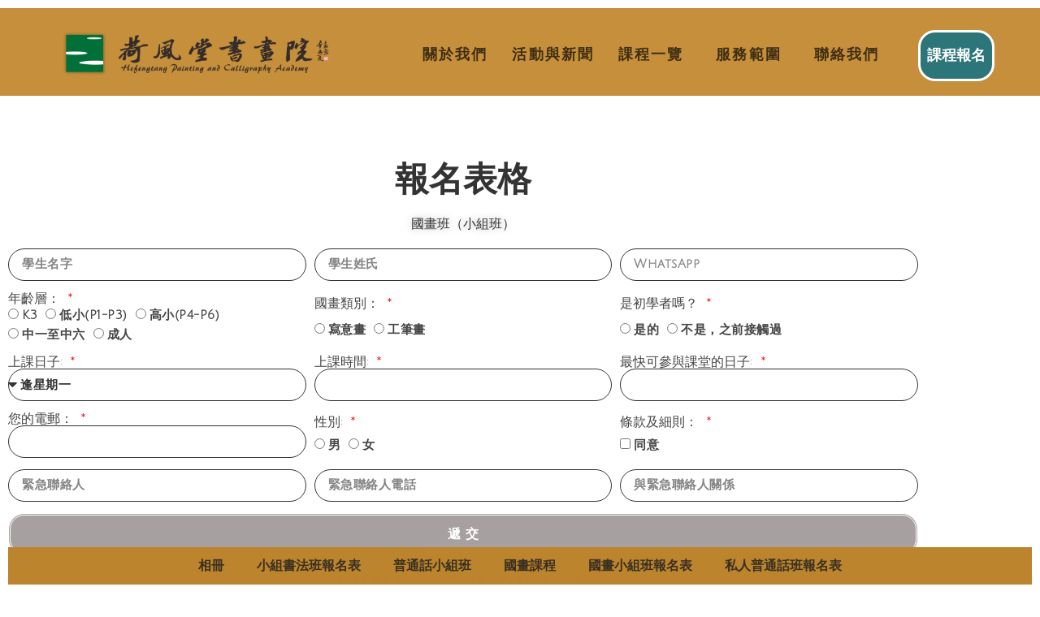

--- FILE ---
content_type: text/html; charset=UTF-8
request_url: https://www.hefengtangacademy.com/chipainting-gpform/
body_size: 17642
content:
<!doctype html>
<html lang="en-US">
<head>
	<meta charset="UTF-8">
	<meta name="viewport" content="width=device-width, initial-scale=1">
	<link rel="profile" href="https://gmpg.org/xfn/11">
	<title>國畫小組班報名表 &#8211; 荷風堂書畫院</title>
<meta name='robots' content='max-image-preview:large' />
	<style>img:is([sizes="auto" i], [sizes^="auto," i]) { contain-intrinsic-size: 3000px 1500px }</style>
	<link rel="alternate" type="application/rss+xml" title="荷風堂書畫院 &raquo; Feed" href="https://www.hefengtangacademy.com/feed/" />
<link rel="alternate" type="application/rss+xml" title="荷風堂書畫院 &raquo; Comments Feed" href="https://www.hefengtangacademy.com/comments/feed/" />
<script>
window._wpemojiSettings = {"baseUrl":"https:\/\/s.w.org\/images\/core\/emoji\/16.0.1\/72x72\/","ext":".png","svgUrl":"https:\/\/s.w.org\/images\/core\/emoji\/16.0.1\/svg\/","svgExt":".svg","source":{"concatemoji":"https:\/\/www.hefengtangacademy.com\/wp-includes\/js\/wp-emoji-release.min.js?ver=6.8.3"}};
/*! This file is auto-generated */
!function(s,n){var o,i,e;function c(e){try{var t={supportTests:e,timestamp:(new Date).valueOf()};sessionStorage.setItem(o,JSON.stringify(t))}catch(e){}}function p(e,t,n){e.clearRect(0,0,e.canvas.width,e.canvas.height),e.fillText(t,0,0);var t=new Uint32Array(e.getImageData(0,0,e.canvas.width,e.canvas.height).data),a=(e.clearRect(0,0,e.canvas.width,e.canvas.height),e.fillText(n,0,0),new Uint32Array(e.getImageData(0,0,e.canvas.width,e.canvas.height).data));return t.every(function(e,t){return e===a[t]})}function u(e,t){e.clearRect(0,0,e.canvas.width,e.canvas.height),e.fillText(t,0,0);for(var n=e.getImageData(16,16,1,1),a=0;a<n.data.length;a++)if(0!==n.data[a])return!1;return!0}function f(e,t,n,a){switch(t){case"flag":return n(e,"\ud83c\udff3\ufe0f\u200d\u26a7\ufe0f","\ud83c\udff3\ufe0f\u200b\u26a7\ufe0f")?!1:!n(e,"\ud83c\udde8\ud83c\uddf6","\ud83c\udde8\u200b\ud83c\uddf6")&&!n(e,"\ud83c\udff4\udb40\udc67\udb40\udc62\udb40\udc65\udb40\udc6e\udb40\udc67\udb40\udc7f","\ud83c\udff4\u200b\udb40\udc67\u200b\udb40\udc62\u200b\udb40\udc65\u200b\udb40\udc6e\u200b\udb40\udc67\u200b\udb40\udc7f");case"emoji":return!a(e,"\ud83e\udedf")}return!1}function g(e,t,n,a){var r="undefined"!=typeof WorkerGlobalScope&&self instanceof WorkerGlobalScope?new OffscreenCanvas(300,150):s.createElement("canvas"),o=r.getContext("2d",{willReadFrequently:!0}),i=(o.textBaseline="top",o.font="600 32px Arial",{});return e.forEach(function(e){i[e]=t(o,e,n,a)}),i}function t(e){var t=s.createElement("script");t.src=e,t.defer=!0,s.head.appendChild(t)}"undefined"!=typeof Promise&&(o="wpEmojiSettingsSupports",i=["flag","emoji"],n.supports={everything:!0,everythingExceptFlag:!0},e=new Promise(function(e){s.addEventListener("DOMContentLoaded",e,{once:!0})}),new Promise(function(t){var n=function(){try{var e=JSON.parse(sessionStorage.getItem(o));if("object"==typeof e&&"number"==typeof e.timestamp&&(new Date).valueOf()<e.timestamp+604800&&"object"==typeof e.supportTests)return e.supportTests}catch(e){}return null}();if(!n){if("undefined"!=typeof Worker&&"undefined"!=typeof OffscreenCanvas&&"undefined"!=typeof URL&&URL.createObjectURL&&"undefined"!=typeof Blob)try{var e="postMessage("+g.toString()+"("+[JSON.stringify(i),f.toString(),p.toString(),u.toString()].join(",")+"));",a=new Blob([e],{type:"text/javascript"}),r=new Worker(URL.createObjectURL(a),{name:"wpTestEmojiSupports"});return void(r.onmessage=function(e){c(n=e.data),r.terminate(),t(n)})}catch(e){}c(n=g(i,f,p,u))}t(n)}).then(function(e){for(var t in e)n.supports[t]=e[t],n.supports.everything=n.supports.everything&&n.supports[t],"flag"!==t&&(n.supports.everythingExceptFlag=n.supports.everythingExceptFlag&&n.supports[t]);n.supports.everythingExceptFlag=n.supports.everythingExceptFlag&&!n.supports.flag,n.DOMReady=!1,n.readyCallback=function(){n.DOMReady=!0}}).then(function(){return e}).then(function(){var e;n.supports.everything||(n.readyCallback(),(e=n.source||{}).concatemoji?t(e.concatemoji):e.wpemoji&&e.twemoji&&(t(e.twemoji),t(e.wpemoji)))}))}((window,document),window._wpemojiSettings);
</script>
<style id='wp-emoji-styles-inline-css'>

	img.wp-smiley, img.emoji {
		display: inline !important;
		border: none !important;
		box-shadow: none !important;
		height: 1em !important;
		width: 1em !important;
		margin: 0 0.07em !important;
		vertical-align: -0.1em !important;
		background: none !important;
		padding: 0 !important;
	}
</style>
<style id='global-styles-inline-css'>
:root{--wp--preset--aspect-ratio--square: 1;--wp--preset--aspect-ratio--4-3: 4/3;--wp--preset--aspect-ratio--3-4: 3/4;--wp--preset--aspect-ratio--3-2: 3/2;--wp--preset--aspect-ratio--2-3: 2/3;--wp--preset--aspect-ratio--16-9: 16/9;--wp--preset--aspect-ratio--9-16: 9/16;--wp--preset--color--black: #000000;--wp--preset--color--cyan-bluish-gray: #abb8c3;--wp--preset--color--white: #ffffff;--wp--preset--color--pale-pink: #f78da7;--wp--preset--color--vivid-red: #cf2e2e;--wp--preset--color--luminous-vivid-orange: #ff6900;--wp--preset--color--luminous-vivid-amber: #fcb900;--wp--preset--color--light-green-cyan: #7bdcb5;--wp--preset--color--vivid-green-cyan: #00d084;--wp--preset--color--pale-cyan-blue: #8ed1fc;--wp--preset--color--vivid-cyan-blue: #0693e3;--wp--preset--color--vivid-purple: #9b51e0;--wp--preset--gradient--vivid-cyan-blue-to-vivid-purple: linear-gradient(135deg,rgba(6,147,227,1) 0%,rgb(155,81,224) 100%);--wp--preset--gradient--light-green-cyan-to-vivid-green-cyan: linear-gradient(135deg,rgb(122,220,180) 0%,rgb(0,208,130) 100%);--wp--preset--gradient--luminous-vivid-amber-to-luminous-vivid-orange: linear-gradient(135deg,rgba(252,185,0,1) 0%,rgba(255,105,0,1) 100%);--wp--preset--gradient--luminous-vivid-orange-to-vivid-red: linear-gradient(135deg,rgba(255,105,0,1) 0%,rgb(207,46,46) 100%);--wp--preset--gradient--very-light-gray-to-cyan-bluish-gray: linear-gradient(135deg,rgb(238,238,238) 0%,rgb(169,184,195) 100%);--wp--preset--gradient--cool-to-warm-spectrum: linear-gradient(135deg,rgb(74,234,220) 0%,rgb(151,120,209) 20%,rgb(207,42,186) 40%,rgb(238,44,130) 60%,rgb(251,105,98) 80%,rgb(254,248,76) 100%);--wp--preset--gradient--blush-light-purple: linear-gradient(135deg,rgb(255,206,236) 0%,rgb(152,150,240) 100%);--wp--preset--gradient--blush-bordeaux: linear-gradient(135deg,rgb(254,205,165) 0%,rgb(254,45,45) 50%,rgb(107,0,62) 100%);--wp--preset--gradient--luminous-dusk: linear-gradient(135deg,rgb(255,203,112) 0%,rgb(199,81,192) 50%,rgb(65,88,208) 100%);--wp--preset--gradient--pale-ocean: linear-gradient(135deg,rgb(255,245,203) 0%,rgb(182,227,212) 50%,rgb(51,167,181) 100%);--wp--preset--gradient--electric-grass: linear-gradient(135deg,rgb(202,248,128) 0%,rgb(113,206,126) 100%);--wp--preset--gradient--midnight: linear-gradient(135deg,rgb(2,3,129) 0%,rgb(40,116,252) 100%);--wp--preset--font-size--small: 13px;--wp--preset--font-size--medium: 20px;--wp--preset--font-size--large: 36px;--wp--preset--font-size--x-large: 42px;--wp--preset--spacing--20: 0.44rem;--wp--preset--spacing--30: 0.67rem;--wp--preset--spacing--40: 1rem;--wp--preset--spacing--50: 1.5rem;--wp--preset--spacing--60: 2.25rem;--wp--preset--spacing--70: 3.38rem;--wp--preset--spacing--80: 5.06rem;--wp--preset--shadow--natural: 6px 6px 9px rgba(0, 0, 0, 0.2);--wp--preset--shadow--deep: 12px 12px 50px rgba(0, 0, 0, 0.4);--wp--preset--shadow--sharp: 6px 6px 0px rgba(0, 0, 0, 0.2);--wp--preset--shadow--outlined: 6px 6px 0px -3px rgba(255, 255, 255, 1), 6px 6px rgba(0, 0, 0, 1);--wp--preset--shadow--crisp: 6px 6px 0px rgba(0, 0, 0, 1);}:root { --wp--style--global--content-size: 800px;--wp--style--global--wide-size: 1200px; }:where(body) { margin: 0; }.wp-site-blocks > .alignleft { float: left; margin-right: 2em; }.wp-site-blocks > .alignright { float: right; margin-left: 2em; }.wp-site-blocks > .aligncenter { justify-content: center; margin-left: auto; margin-right: auto; }:where(.wp-site-blocks) > * { margin-block-start: 24px; margin-block-end: 0; }:where(.wp-site-blocks) > :first-child { margin-block-start: 0; }:where(.wp-site-blocks) > :last-child { margin-block-end: 0; }:root { --wp--style--block-gap: 24px; }:root :where(.is-layout-flow) > :first-child{margin-block-start: 0;}:root :where(.is-layout-flow) > :last-child{margin-block-end: 0;}:root :where(.is-layout-flow) > *{margin-block-start: 24px;margin-block-end: 0;}:root :where(.is-layout-constrained) > :first-child{margin-block-start: 0;}:root :where(.is-layout-constrained) > :last-child{margin-block-end: 0;}:root :where(.is-layout-constrained) > *{margin-block-start: 24px;margin-block-end: 0;}:root :where(.is-layout-flex){gap: 24px;}:root :where(.is-layout-grid){gap: 24px;}.is-layout-flow > .alignleft{float: left;margin-inline-start: 0;margin-inline-end: 2em;}.is-layout-flow > .alignright{float: right;margin-inline-start: 2em;margin-inline-end: 0;}.is-layout-flow > .aligncenter{margin-left: auto !important;margin-right: auto !important;}.is-layout-constrained > .alignleft{float: left;margin-inline-start: 0;margin-inline-end: 2em;}.is-layout-constrained > .alignright{float: right;margin-inline-start: 2em;margin-inline-end: 0;}.is-layout-constrained > .aligncenter{margin-left: auto !important;margin-right: auto !important;}.is-layout-constrained > :where(:not(.alignleft):not(.alignright):not(.alignfull)){max-width: var(--wp--style--global--content-size);margin-left: auto !important;margin-right: auto !important;}.is-layout-constrained > .alignwide{max-width: var(--wp--style--global--wide-size);}body .is-layout-flex{display: flex;}.is-layout-flex{flex-wrap: wrap;align-items: center;}.is-layout-flex > :is(*, div){margin: 0;}body .is-layout-grid{display: grid;}.is-layout-grid > :is(*, div){margin: 0;}body{padding-top: 0px;padding-right: 0px;padding-bottom: 0px;padding-left: 0px;}a:where(:not(.wp-element-button)){text-decoration: underline;}:root :where(.wp-element-button, .wp-block-button__link){background-color: #32373c;border-width: 0;color: #fff;font-family: inherit;font-size: inherit;line-height: inherit;padding: calc(0.667em + 2px) calc(1.333em + 2px);text-decoration: none;}.has-black-color{color: var(--wp--preset--color--black) !important;}.has-cyan-bluish-gray-color{color: var(--wp--preset--color--cyan-bluish-gray) !important;}.has-white-color{color: var(--wp--preset--color--white) !important;}.has-pale-pink-color{color: var(--wp--preset--color--pale-pink) !important;}.has-vivid-red-color{color: var(--wp--preset--color--vivid-red) !important;}.has-luminous-vivid-orange-color{color: var(--wp--preset--color--luminous-vivid-orange) !important;}.has-luminous-vivid-amber-color{color: var(--wp--preset--color--luminous-vivid-amber) !important;}.has-light-green-cyan-color{color: var(--wp--preset--color--light-green-cyan) !important;}.has-vivid-green-cyan-color{color: var(--wp--preset--color--vivid-green-cyan) !important;}.has-pale-cyan-blue-color{color: var(--wp--preset--color--pale-cyan-blue) !important;}.has-vivid-cyan-blue-color{color: var(--wp--preset--color--vivid-cyan-blue) !important;}.has-vivid-purple-color{color: var(--wp--preset--color--vivid-purple) !important;}.has-black-background-color{background-color: var(--wp--preset--color--black) !important;}.has-cyan-bluish-gray-background-color{background-color: var(--wp--preset--color--cyan-bluish-gray) !important;}.has-white-background-color{background-color: var(--wp--preset--color--white) !important;}.has-pale-pink-background-color{background-color: var(--wp--preset--color--pale-pink) !important;}.has-vivid-red-background-color{background-color: var(--wp--preset--color--vivid-red) !important;}.has-luminous-vivid-orange-background-color{background-color: var(--wp--preset--color--luminous-vivid-orange) !important;}.has-luminous-vivid-amber-background-color{background-color: var(--wp--preset--color--luminous-vivid-amber) !important;}.has-light-green-cyan-background-color{background-color: var(--wp--preset--color--light-green-cyan) !important;}.has-vivid-green-cyan-background-color{background-color: var(--wp--preset--color--vivid-green-cyan) !important;}.has-pale-cyan-blue-background-color{background-color: var(--wp--preset--color--pale-cyan-blue) !important;}.has-vivid-cyan-blue-background-color{background-color: var(--wp--preset--color--vivid-cyan-blue) !important;}.has-vivid-purple-background-color{background-color: var(--wp--preset--color--vivid-purple) !important;}.has-black-border-color{border-color: var(--wp--preset--color--black) !important;}.has-cyan-bluish-gray-border-color{border-color: var(--wp--preset--color--cyan-bluish-gray) !important;}.has-white-border-color{border-color: var(--wp--preset--color--white) !important;}.has-pale-pink-border-color{border-color: var(--wp--preset--color--pale-pink) !important;}.has-vivid-red-border-color{border-color: var(--wp--preset--color--vivid-red) !important;}.has-luminous-vivid-orange-border-color{border-color: var(--wp--preset--color--luminous-vivid-orange) !important;}.has-luminous-vivid-amber-border-color{border-color: var(--wp--preset--color--luminous-vivid-amber) !important;}.has-light-green-cyan-border-color{border-color: var(--wp--preset--color--light-green-cyan) !important;}.has-vivid-green-cyan-border-color{border-color: var(--wp--preset--color--vivid-green-cyan) !important;}.has-pale-cyan-blue-border-color{border-color: var(--wp--preset--color--pale-cyan-blue) !important;}.has-vivid-cyan-blue-border-color{border-color: var(--wp--preset--color--vivid-cyan-blue) !important;}.has-vivid-purple-border-color{border-color: var(--wp--preset--color--vivid-purple) !important;}.has-vivid-cyan-blue-to-vivid-purple-gradient-background{background: var(--wp--preset--gradient--vivid-cyan-blue-to-vivid-purple) !important;}.has-light-green-cyan-to-vivid-green-cyan-gradient-background{background: var(--wp--preset--gradient--light-green-cyan-to-vivid-green-cyan) !important;}.has-luminous-vivid-amber-to-luminous-vivid-orange-gradient-background{background: var(--wp--preset--gradient--luminous-vivid-amber-to-luminous-vivid-orange) !important;}.has-luminous-vivid-orange-to-vivid-red-gradient-background{background: var(--wp--preset--gradient--luminous-vivid-orange-to-vivid-red) !important;}.has-very-light-gray-to-cyan-bluish-gray-gradient-background{background: var(--wp--preset--gradient--very-light-gray-to-cyan-bluish-gray) !important;}.has-cool-to-warm-spectrum-gradient-background{background: var(--wp--preset--gradient--cool-to-warm-spectrum) !important;}.has-blush-light-purple-gradient-background{background: var(--wp--preset--gradient--blush-light-purple) !important;}.has-blush-bordeaux-gradient-background{background: var(--wp--preset--gradient--blush-bordeaux) !important;}.has-luminous-dusk-gradient-background{background: var(--wp--preset--gradient--luminous-dusk) !important;}.has-pale-ocean-gradient-background{background: var(--wp--preset--gradient--pale-ocean) !important;}.has-electric-grass-gradient-background{background: var(--wp--preset--gradient--electric-grass) !important;}.has-midnight-gradient-background{background: var(--wp--preset--gradient--midnight) !important;}.has-small-font-size{font-size: var(--wp--preset--font-size--small) !important;}.has-medium-font-size{font-size: var(--wp--preset--font-size--medium) !important;}.has-large-font-size{font-size: var(--wp--preset--font-size--large) !important;}.has-x-large-font-size{font-size: var(--wp--preset--font-size--x-large) !important;}
:root :where(.wp-block-pullquote){font-size: 1.5em;line-height: 1.6;}
</style>
<link rel='stylesheet' id='wp-components-css' href='https://www.hefengtangacademy.com/wp-includes/css/dist/components/style.min.css?ver=6.8.3' media='all' />
<link rel='stylesheet' id='godaddy-styles-css' href='https://www.hefengtangacademy.com/wp-content/mu-plugins/vendor/wpex/godaddy-launch/includes/Dependencies/GoDaddy/Styles/build/latest.css?ver=2.0.2' media='all' />
<link rel='stylesheet' id='htbbootstrap-css' href='https://www.hefengtangacademy.com/wp-content/plugins/ht-mega-for-elementor/assets/css/htbbootstrap.css?ver=3.0.4' media='all' />
<link rel='stylesheet' id='font-awesome-css' href='https://www.hefengtangacademy.com/wp-content/plugins/elementor/assets/lib/font-awesome/css/font-awesome.min.css?ver=4.7.0' media='all' />
<link rel='stylesheet' id='htmega-animation-css' href='https://www.hefengtangacademy.com/wp-content/plugins/ht-mega-for-elementor/assets/css/animation.css?ver=3.0.4' media='all' />
<link rel='stylesheet' id='htmega-keyframes-css' href='https://www.hefengtangacademy.com/wp-content/plugins/ht-mega-for-elementor/assets/css/htmega-keyframes.css?ver=3.0.4' media='all' />
<link rel='stylesheet' id='htmega-global-style-min-css' href='https://www.hefengtangacademy.com/wp-content/plugins/ht-mega-for-elementor/assets/css/htmega-global-style.min.css?ver=3.0.4' media='all' />
<link rel='stylesheet' id='hello-elementor-css' href='https://www.hefengtangacademy.com/wp-content/themes/hello-elementor/assets/css/reset.css?ver=3.4.5' media='all' />
<link rel='stylesheet' id='hello-elementor-theme-style-css' href='https://www.hefengtangacademy.com/wp-content/themes/hello-elementor/assets/css/theme.css?ver=3.4.5' media='all' />
<link rel='stylesheet' id='hello-elementor-header-footer-css' href='https://www.hefengtangacademy.com/wp-content/themes/hello-elementor/assets/css/header-footer.css?ver=3.4.5' media='all' />
<link rel='stylesheet' id='elementor-frontend-css' href='https://www.hefengtangacademy.com/wp-content/plugins/elementor/assets/css/frontend.min.css?ver=3.34.1' media='all' />
<style id='elementor-frontend-inline-css'>
.elementor-2681 .elementor-element.elementor-element-c19dd68{--spacer-size:50px;}.elementor-widget-heading .elementor-heading-title{font-family:var( --e-global-typography-primary-font-family ), Sans-serif;font-weight:var( --e-global-typography-primary-font-weight );color:var( --e-global-color-primary );}.elementor-2681 .elementor-element.elementor-element-00cd49c{text-align:center;}.elementor-2681 .elementor-element.elementor-element-00cd49c .elementor-heading-title{font-family:"Sail", Sans-serif;font-size:42px;font-weight:600;}.elementor-widget-text-editor{font-family:var( --e-global-typography-text-font-family ), Sans-serif;font-weight:var( --e-global-typography-text-font-weight );color:var( --e-global-color-text );}.elementor-widget-text-editor.elementor-drop-cap-view-stacked .elementor-drop-cap{background-color:var( --e-global-color-primary );}.elementor-widget-text-editor.elementor-drop-cap-view-framed .elementor-drop-cap, .elementor-widget-text-editor.elementor-drop-cap-view-default .elementor-drop-cap{color:var( --e-global-color-primary );border-color:var( --e-global-color-primary );}.elementor-2681 .elementor-element.elementor-element-62e8a20 > .elementor-widget-container{margin:0px 0px -16px 0px;padding:0px 0px 0px 0px;}.elementor-2681 .elementor-element.elementor-element-62e8a20{text-align:center;font-family:"Julius Sans One", Sans-serif;font-weight:400;text-shadow:0px 0px 10px rgba(0,0,0,0.3);}.elementor-widget-form .elementor-field-group > label, .elementor-widget-form .elementor-field-subgroup label{color:var( --e-global-color-text );}.elementor-widget-form .elementor-field-group > label{font-family:var( --e-global-typography-text-font-family ), Sans-serif;font-weight:var( --e-global-typography-text-font-weight );}.elementor-widget-form .elementor-field-type-html{color:var( --e-global-color-text );font-family:var( --e-global-typography-text-font-family ), Sans-serif;font-weight:var( --e-global-typography-text-font-weight );}.elementor-widget-form .elementor-field-group .elementor-field{color:var( --e-global-color-text );}.elementor-widget-form .elementor-field-group .elementor-field, .elementor-widget-form .elementor-field-subgroup label{font-family:var( --e-global-typography-text-font-family ), Sans-serif;font-weight:var( --e-global-typography-text-font-weight );}.elementor-widget-form .elementor-button{font-family:var( --e-global-typography-accent-font-family ), Sans-serif;font-weight:var( --e-global-typography-accent-font-weight );}.elementor-widget-form .e-form__buttons__wrapper__button-next{background-color:var( --e-global-color-accent );}.elementor-widget-form .elementor-button[type="submit"]{background-color:var( --e-global-color-accent );}.elementor-widget-form .e-form__buttons__wrapper__button-previous{background-color:var( --e-global-color-accent );}.elementor-widget-form .elementor-message{font-family:var( --e-global-typography-text-font-family ), Sans-serif;font-weight:var( --e-global-typography-text-font-weight );}.elementor-widget-form .e-form__indicators__indicator, .elementor-widget-form .e-form__indicators__indicator__label{font-family:var( --e-global-typography-accent-font-family ), Sans-serif;font-weight:var( --e-global-typography-accent-font-weight );}.elementor-widget-form{--e-form-steps-indicator-inactive-primary-color:var( --e-global-color-text );--e-form-steps-indicator-active-primary-color:var( --e-global-color-accent );--e-form-steps-indicator-completed-primary-color:var( --e-global-color-accent );--e-form-steps-indicator-progress-color:var( --e-global-color-accent );--e-form-steps-indicator-progress-background-color:var( --e-global-color-text );--e-form-steps-indicator-progress-meter-color:var( --e-global-color-text );}.elementor-widget-form .e-form__indicators__indicator__progress__meter{font-family:var( --e-global-typography-accent-font-family ), Sans-serif;font-weight:var( --e-global-typography-accent-font-weight );}.elementor-2681 .elementor-element.elementor-element-a12eedd .elementor-field-group{padding-right:calc( 10px/2 );padding-left:calc( 10px/2 );margin-bottom:14px;}.elementor-2681 .elementor-element.elementor-element-a12eedd .elementor-form-fields-wrapper{margin-left:calc( -10px/2 );margin-right:calc( -10px/2 );margin-bottom:-14px;}.elementor-2681 .elementor-element.elementor-element-a12eedd .elementor-field-group.recaptcha_v3-bottomleft, .elementor-2681 .elementor-element.elementor-element-a12eedd .elementor-field-group.recaptcha_v3-bottomright{margin-bottom:0;}body.rtl .elementor-2681 .elementor-element.elementor-element-a12eedd .elementor-labels-inline .elementor-field-group > label{padding-left:0px;}body:not(.rtl) .elementor-2681 .elementor-element.elementor-element-a12eedd .elementor-labels-inline .elementor-field-group > label{padding-right:0px;}body .elementor-2681 .elementor-element.elementor-element-a12eedd .elementor-labels-above .elementor-field-group > label{padding-bottom:0px;}.elementor-2681 .elementor-element.elementor-element-a12eedd .elementor-field-group > label, .elementor-2681 .elementor-element.elementor-element-a12eedd .elementor-field-subgroup label{color:#202020D6;}.elementor-2681 .elementor-element.elementor-element-a12eedd .elementor-field-group > label{font-family:"Julius Sans One", Sans-serif;font-weight:400;}.elementor-2681 .elementor-element.elementor-element-a12eedd .elementor-field-type-html{font-family:"Salsa", Sans-serif;font-weight:400;}.elementor-2681 .elementor-element.elementor-element-a12eedd .elementor-field-group .elementor-field, .elementor-2681 .elementor-element.elementor-element-a12eedd .elementor-field-subgroup label{font-family:"Julius Sans One", Sans-serif;font-size:15px;font-weight:900;letter-spacing:0.5px;}.elementor-2681 .elementor-element.elementor-element-a12eedd .elementor-field-group .elementor-field:not(.elementor-select-wrapper){background-color:#ffffff;border-color:var( --e-global-color-primary );border-radius:20px 20px 20px 20px;}.elementor-2681 .elementor-element.elementor-element-a12eedd .elementor-field-group .elementor-select-wrapper select{background-color:#ffffff;border-color:var( --e-global-color-primary );border-radius:20px 20px 20px 20px;}.elementor-2681 .elementor-element.elementor-element-a12eedd .elementor-field-group .elementor-select-wrapper::before{color:var( --e-global-color-primary );}.elementor-2681 .elementor-element.elementor-element-a12eedd .elementor-button{font-family:"Julius Sans One", Sans-serif;font-weight:bold;border-style:double;border-radius:20px 20px 20px 20px;}.elementor-2681 .elementor-element.elementor-element-a12eedd .e-form__buttons__wrapper__button-next{background-color:#A7A0A0;color:#ffffff;}.elementor-2681 .elementor-element.elementor-element-a12eedd .elementor-button[type="submit"]{background-color:#A7A0A0;color:#ffffff;}.elementor-2681 .elementor-element.elementor-element-a12eedd .elementor-button[type="submit"] svg *{fill:#ffffff;}.elementor-2681 .elementor-element.elementor-element-a12eedd .e-form__buttons__wrapper__button-previous{color:#ffffff;}.elementor-2681 .elementor-element.elementor-element-a12eedd .e-form__buttons__wrapper__button-next:hover{color:#ffffff;}.elementor-2681 .elementor-element.elementor-element-a12eedd .elementor-button[type="submit"]:hover{color:#ffffff;}.elementor-2681 .elementor-element.elementor-element-a12eedd .elementor-button[type="submit"]:hover svg *{fill:#ffffff;}.elementor-2681 .elementor-element.elementor-element-a12eedd .e-form__buttons__wrapper__button-previous:hover{color:#ffffff;}.elementor-2681 .elementor-element.elementor-element-a12eedd{--e-form-steps-indicators-spacing:20px;--e-form-steps-indicator-padding:30px;--e-form-steps-indicator-inactive-secondary-color:#ffffff;--e-form-steps-indicator-active-secondary-color:#ffffff;--e-form-steps-indicator-completed-secondary-color:#ffffff;--e-form-steps-divider-width:1px;--e-form-steps-divider-gap:10px;}.elementor-2681 .elementor-element.elementor-element-f9b1f86{text-align:center;}.elementor-2681 .elementor-element.elementor-element-f9b1f86 .elementor-heading-title{font-family:"Sahitya", Sans-serif;font-weight:600;letter-spacing:1.4px;}.elementor-2681 .elementor-element.elementor-element-95b4cff > .elementor-container{max-width:700px;}.elementor-2681 .elementor-element.elementor-element-63c3677{font-family:"Crimson Pro", Sans-serif;font-size:20px;font-weight:400;letter-spacing:1px;}.elementor-widget-divider{--divider-color:var( --e-global-color-secondary );}.elementor-widget-divider .elementor-divider__text{color:var( --e-global-color-secondary );font-family:var( --e-global-typography-secondary-font-family ), Sans-serif;font-weight:var( --e-global-typography-secondary-font-weight );}.elementor-widget-divider.elementor-view-stacked .elementor-icon{background-color:var( --e-global-color-secondary );}.elementor-widget-divider.elementor-view-framed .elementor-icon, .elementor-widget-divider.elementor-view-default .elementor-icon{color:var( --e-global-color-secondary );border-color:var( --e-global-color-secondary );}.elementor-widget-divider.elementor-view-framed .elementor-icon, .elementor-widget-divider.elementor-view-default .elementor-icon svg{fill:var( --e-global-color-secondary );}.elementor-2681 .elementor-element.elementor-element-0a7f8ac{--divider-border-style:solid;--divider-color:#000;--divider-border-width:1px;}.elementor-2681 .elementor-element.elementor-element-0a7f8ac .elementor-divider-separator{width:100%;}.elementor-2681 .elementor-element.elementor-element-0a7f8ac .elementor-divider{padding-block-start:15px;padding-block-end:15px;}.elementor-2681 .elementor-element.elementor-element-98be378{text-align:center;font-family:"Julius Sans One", Sans-serif;font-weight:bold;text-shadow:0px 0px 10px rgba(0,0,0,0.3);}.elementor-2681 .elementor-element.elementor-element-ee67024{--divider-border-style:solid;--divider-color:#000;--divider-border-width:1px;}.elementor-2681 .elementor-element.elementor-element-ee67024 .elementor-divider-separator{width:100%;}.elementor-2681 .elementor-element.elementor-element-ee67024 .elementor-divider{padding-block-start:15px;padding-block-end:15px;}.elementor-2681 .elementor-element.elementor-element-4d3df09 > .elementor-container > .elementor-column > .elementor-widget-wrap{align-content:center;align-items:center;}.elementor-2681 .elementor-element.elementor-element-4d3df09 > .elementor-container{max-width:551px;}.elementor-widget-icon.elementor-view-stacked .elementor-icon{background-color:var( --e-global-color-primary );}.elementor-widget-icon.elementor-view-framed .elementor-icon, .elementor-widget-icon.elementor-view-default .elementor-icon{color:var( --e-global-color-primary );border-color:var( --e-global-color-primary );}.elementor-widget-icon.elementor-view-framed .elementor-icon, .elementor-widget-icon.elementor-view-default .elementor-icon svg{fill:var( --e-global-color-primary );}.elementor-2681 .elementor-element.elementor-element-ebaaf91 .elementor-icon-wrapper{text-align:center;}.elementor-2681 .elementor-element.elementor-element-ebaaf91 .elementor-icon{font-size:36px;}.elementor-2681 .elementor-element.elementor-element-ebaaf91 .elementor-icon svg{height:36px;}.elementor-2681 .elementor-element.elementor-element-12df51a > .elementor-widget-container{margin:6px 0px 0px 0px;}.elementor-2681 .elementor-element.elementor-element-12df51a{text-align:center;font-family:"Salsa", Sans-serif;font-weight:400;letter-spacing:2px;}.elementor-2681 .elementor-element.elementor-element-4860095 .elementor-icon-wrapper{text-align:center;}.elementor-2681 .elementor-element.elementor-element-4860095 .elementor-icon{font-size:26px;}.elementor-2681 .elementor-element.elementor-element-4860095 .elementor-icon svg{height:26px;}.elementor-2681 .elementor-element.elementor-element-ad93a22 > .elementor-widget-container{margin:8px 0px 0px 0px;}.elementor-2681 .elementor-element.elementor-element-ad93a22{text-align:center;font-family:"Salsa", Sans-serif;font-weight:400;letter-spacing:4px;}
.elementor-491 .elementor-element.elementor-element-a009f4b:not(.elementor-motion-effects-element-type-background), .elementor-491 .elementor-element.elementor-element-a009f4b > .elementor-motion-effects-container > .elementor-motion-effects-layer{background-color:#C58F3B;}.elementor-491 .elementor-element.elementor-element-a009f4b > .elementor-background-overlay{opacity:0.5;transition:background 0.3s, border-radius 0.3s, opacity 0.3s;}.elementor-491 .elementor-element.elementor-element-a009f4b{transition:background 0.3s, border 0.3s, border-radius 0.3s, box-shadow 0.3s;margin-top:10px;margin-bottom:4px;z-index:1;}.elementor-widget-theme-site-logo .widget-image-caption{color:var( --e-global-color-text );font-family:var( --e-global-typography-text-font-family ), Sans-serif;font-weight:var( --e-global-typography-text-font-weight );}.elementor-491 .elementor-element.elementor-element-6bd7bf5 > .elementor-widget-container{margin:14px -23px 11px -23px;}.elementor-491 .elementor-element.elementor-element-6bd7bf5{text-align:center;}.elementor-491 .elementor-element.elementor-element-6bd7bf5 img{width:68%;opacity:1;}.elementor-491 .elementor-element.elementor-element-dc31a95 > .elementor-element-populated{padding:16px 0px 0px 0px;}.elementor-widget-nav-menu .elementor-nav-menu .elementor-item{font-family:var( --e-global-typography-primary-font-family ), Sans-serif;font-weight:var( --e-global-typography-primary-font-weight );}.elementor-widget-nav-menu .elementor-nav-menu--main .elementor-item{color:var( --e-global-color-text );fill:var( --e-global-color-text );}.elementor-widget-nav-menu .elementor-nav-menu--main .elementor-item:hover,
					.elementor-widget-nav-menu .elementor-nav-menu--main .elementor-item.elementor-item-active,
					.elementor-widget-nav-menu .elementor-nav-menu--main .elementor-item.highlighted,
					.elementor-widget-nav-menu .elementor-nav-menu--main .elementor-item:focus{color:var( --e-global-color-accent );fill:var( --e-global-color-accent );}.elementor-widget-nav-menu .elementor-nav-menu--main:not(.e--pointer-framed) .elementor-item:before,
					.elementor-widget-nav-menu .elementor-nav-menu--main:not(.e--pointer-framed) .elementor-item:after{background-color:var( --e-global-color-accent );}.elementor-widget-nav-menu .e--pointer-framed .elementor-item:before,
					.elementor-widget-nav-menu .e--pointer-framed .elementor-item:after{border-color:var( --e-global-color-accent );}.elementor-widget-nav-menu{--e-nav-menu-divider-color:var( --e-global-color-text );}.elementor-widget-nav-menu .elementor-nav-menu--dropdown .elementor-item, .elementor-widget-nav-menu .elementor-nav-menu--dropdown  .elementor-sub-item{font-family:var( --e-global-typography-accent-font-family ), Sans-serif;font-weight:var( --e-global-typography-accent-font-weight );}.elementor-491 .elementor-element.elementor-element-4acc36d > .elementor-widget-container{margin:22px -19px 0px -25px;padding:-27px -27px -27px -27px;}.elementor-491 .elementor-element.elementor-element-4acc36d{z-index:1;--e-nav-menu-horizontal-menu-item-margin:calc( 6px / 2 );}.elementor-491 .elementor-element.elementor-element-4acc36d .elementor-menu-toggle{margin:0 auto;}.elementor-491 .elementor-element.elementor-element-4acc36d .elementor-nav-menu .elementor-item{font-family:"Julius Sans One", Sans-serif;font-size:1.1rem;font-weight:700;letter-spacing:2.1px;word-spacing:0.1em;}.elementor-491 .elementor-element.elementor-element-4acc36d .elementor-nav-menu--main .elementor-item{color:#000000AD;fill:#000000AD;padding-left:12px;padding-right:12px;padding-top:10px;padding-bottom:10px;}.elementor-491 .elementor-element.elementor-element-4acc36d .elementor-nav-menu--main .elementor-item:hover,
					.elementor-491 .elementor-element.elementor-element-4acc36d .elementor-nav-menu--main .elementor-item.elementor-item-active,
					.elementor-491 .elementor-element.elementor-element-4acc36d .elementor-nav-menu--main .elementor-item.highlighted,
					.elementor-491 .elementor-element.elementor-element-4acc36d .elementor-nav-menu--main .elementor-item:focus{color:#006F39;fill:#006F39;}.elementor-491 .elementor-element.elementor-element-4acc36d .elementor-nav-menu--main:not(.e--pointer-framed) .elementor-item:before,
					.elementor-491 .elementor-element.elementor-element-4acc36d .elementor-nav-menu--main:not(.e--pointer-framed) .elementor-item:after{background-color:#006F39;}.elementor-491 .elementor-element.elementor-element-4acc36d .e--pointer-framed .elementor-item:before,
					.elementor-491 .elementor-element.elementor-element-4acc36d .e--pointer-framed .elementor-item:after{border-color:#006F39;}.elementor-491 .elementor-element.elementor-element-4acc36d .e--pointer-framed .elementor-item:before{border-width:3px;}.elementor-491 .elementor-element.elementor-element-4acc36d .e--pointer-framed.e--animation-draw .elementor-item:before{border-width:0 0 3px 3px;}.elementor-491 .elementor-element.elementor-element-4acc36d .e--pointer-framed.e--animation-draw .elementor-item:after{border-width:3px 3px 0 0;}.elementor-491 .elementor-element.elementor-element-4acc36d .e--pointer-framed.e--animation-corners .elementor-item:before{border-width:3px 0 0 3px;}.elementor-491 .elementor-element.elementor-element-4acc36d .e--pointer-framed.e--animation-corners .elementor-item:after{border-width:0 3px 3px 0;}.elementor-491 .elementor-element.elementor-element-4acc36d .e--pointer-underline .elementor-item:after,
					 .elementor-491 .elementor-element.elementor-element-4acc36d .e--pointer-overline .elementor-item:before,
					 .elementor-491 .elementor-element.elementor-element-4acc36d .e--pointer-double-line .elementor-item:before,
					 .elementor-491 .elementor-element.elementor-element-4acc36d .e--pointer-double-line .elementor-item:after{height:3px;}.elementor-491 .elementor-element.elementor-element-4acc36d .elementor-nav-menu--main:not(.elementor-nav-menu--layout-horizontal) .elementor-nav-menu > li:not(:last-child){margin-bottom:6px;}.elementor-491 .elementor-element.elementor-element-4acc36d .elementor-nav-menu--dropdown{background-color:#FCF4EC;}.elementor-491 .elementor-element.elementor-element-4acc36d .elementor-nav-menu--dropdown .elementor-item, .elementor-491 .elementor-element.elementor-element-4acc36d .elementor-nav-menu--dropdown  .elementor-sub-item{font-family:"Julius Sans One", Sans-serif;font-size:14px;font-weight:bold;}.elementor-491 .elementor-element.elementor-element-4acc36d .elementor-nav-menu--main .elementor-nav-menu--dropdown, .elementor-491 .elementor-element.elementor-element-4acc36d .elementor-nav-menu__container.elementor-nav-menu--dropdown{box-shadow:0px 0px 10px 0px rgba(0,0,0,0.5);}.elementor-491 .elementor-element.elementor-element-669e309 > .elementor-element-populated{padding:22px 0px 0px 0px;}.elementor-widget-button .elementor-button{background-color:var( --e-global-color-accent );font-family:var( --e-global-typography-accent-font-family ), Sans-serif;font-weight:var( --e-global-typography-accent-font-weight );}.elementor-491 .elementor-element.elementor-element-966e233 .elementor-button{background-color:#2C7578;font-family:"Comfortaa", Sans-serif;font-weight:bold;line-height:2.3em;fill:#FFFFFF;color:#FFFFFF;border-style:solid;border-radius:21px 21px 21px 21px;padding:8px 8px 8px 8px;}.elementor-491 .elementor-element.elementor-element-966e233 > .elementor-widget-container{margin:5px 0px 0px 0px;padding:0px 0px 0px 0px;}.elementor-theme-builder-content-area{height:400px;}.elementor-location-header:before, .elementor-location-footer:before{content:"";display:table;clear:both;}@media(max-width:1024px){.elementor-491 .elementor-element.elementor-element-6bd7bf5 img{width:35%;}.elementor-491 .elementor-element.elementor-element-4acc36d .e--pointer-framed .elementor-item:before{border-width:0px;}.elementor-491 .elementor-element.elementor-element-4acc36d .e--pointer-framed.e--animation-draw .elementor-item:before{border-width:0 0 0px 0px;}.elementor-491 .elementor-element.elementor-element-4acc36d .e--pointer-framed.e--animation-draw .elementor-item:after{border-width:0px 0px 0 0;}.elementor-491 .elementor-element.elementor-element-4acc36d .e--pointer-framed.e--animation-corners .elementor-item:before{border-width:0px 0 0 0px;}.elementor-491 .elementor-element.elementor-element-4acc36d .e--pointer-framed.e--animation-corners .elementor-item:after{border-width:0 0px 0px 0;}.elementor-491 .elementor-element.elementor-element-4acc36d .e--pointer-underline .elementor-item:after,
					 .elementor-491 .elementor-element.elementor-element-4acc36d .e--pointer-overline .elementor-item:before,
					 .elementor-491 .elementor-element.elementor-element-4acc36d .e--pointer-double-line .elementor-item:before,
					 .elementor-491 .elementor-element.elementor-element-4acc36d .e--pointer-double-line .elementor-item:after{height:0px;}.elementor-491 .elementor-element.elementor-element-4acc36d .elementor-nav-menu--main .elementor-item{padding-left:0px;padding-right:0px;}.elementor-491 .elementor-element.elementor-element-4acc36d{--e-nav-menu-horizontal-menu-item-margin:calc( 0px / 2 );}.elementor-491 .elementor-element.elementor-element-4acc36d .elementor-nav-menu--main:not(.elementor-nav-menu--layout-horizontal) .elementor-nav-menu > li:not(:last-child){margin-bottom:0px;}.elementor-491 .elementor-element.elementor-element-4acc36d .elementor-menu-toggle{border-width:0px;}}@media(min-width:768px){.elementor-491 .elementor-element.elementor-element-a7c3736{width:38%;}.elementor-491 .elementor-element.elementor-element-dc31a95{width:46%;}.elementor-491 .elementor-element.elementor-element-669e309{width:15.977%;}}@media(max-width:1024px) and (min-width:768px){.elementor-491 .elementor-element.elementor-element-a7c3736{width:20%;}.elementor-491 .elementor-element.elementor-element-dc31a95{width:60%;}}@media(max-width:767px){.elementor-491 .elementor-element.elementor-element-a7c3736{width:80%;}.elementor-491 .elementor-element.elementor-element-6bd7bf5 img{width:75%;}.elementor-491 .elementor-element.elementor-element-dc31a95{width:20%;}}/* Start custom CSS for nav-menu, class: .elementor-element-4acc36d */.header{ position:relative; z-index:1 }
.header .nav{  height:50px; color:#fff; text-align:center; }
.banner{ position:relative; z-index:0; margin:10px auto; height:300px; }/* End custom CSS */
/* Start custom CSS for section, class: .elementor-element-a009f4b */.elementor-491 .elementor-element.elementor-element-a009f4b.elementor-sticky--effects{
   background-color: rgba(201,228,222,0.9)!important
}

.elementor-491 .elementor-element.elementor-element-a009f4b{
   transition: background-color 0.5s ease !important;
}

.elementor-491 .elementor-element.elementor-element-a009f4b.elementor-sticky--effects >.elementor-container{
   min-height: 80px;
}

.elementor-491 .elementor-element.elementor-element-a009f4b > .elementor-container{
   transition: min-height 1s ease !important;
}

.header{ position:relative; z-index:1 }
.header .nav{  height:50px; color:#fff; text-align:center; }
.banner{ position:relative; z-index:0; margin:10px auto; height:300px; }/* End custom CSS */
.elementor-widget-nav-menu .elementor-nav-menu .elementor-item{font-family:var( --e-global-typography-primary-font-family ), Sans-serif;font-weight:var( --e-global-typography-primary-font-weight );}.elementor-widget-nav-menu .elementor-nav-menu--main .elementor-item{color:var( --e-global-color-text );fill:var( --e-global-color-text );}.elementor-widget-nav-menu .elementor-nav-menu--main .elementor-item:hover,
					.elementor-widget-nav-menu .elementor-nav-menu--main .elementor-item.elementor-item-active,
					.elementor-widget-nav-menu .elementor-nav-menu--main .elementor-item.highlighted,
					.elementor-widget-nav-menu .elementor-nav-menu--main .elementor-item:focus{color:var( --e-global-color-accent );fill:var( --e-global-color-accent );}.elementor-widget-nav-menu .elementor-nav-menu--main:not(.e--pointer-framed) .elementor-item:before,
					.elementor-widget-nav-menu .elementor-nav-menu--main:not(.e--pointer-framed) .elementor-item:after{background-color:var( --e-global-color-accent );}.elementor-widget-nav-menu .e--pointer-framed .elementor-item:before,
					.elementor-widget-nav-menu .e--pointer-framed .elementor-item:after{border-color:var( --e-global-color-accent );}.elementor-widget-nav-menu{--e-nav-menu-divider-color:var( --e-global-color-text );}.elementor-widget-nav-menu .elementor-nav-menu--dropdown .elementor-item, .elementor-widget-nav-menu .elementor-nav-menu--dropdown  .elementor-sub-item{font-family:var( --e-global-typography-accent-font-family ), Sans-serif;font-weight:var( --e-global-typography-accent-font-weight );}.elementor-515 .elementor-element.elementor-element-5ce5d33 > .elementor-widget-container{background-color:#BC842C;}.elementor-515 .elementor-element.elementor-element-5ce5d33 .elementor-menu-toggle{margin:0 auto;}.elementor-515 .elementor-element.elementor-element-5ce5d33 .elementor-nav-menu .elementor-item{font-family:"Julius Sans One", Sans-serif;font-weight:bold;}.elementor-515 .elementor-element.elementor-element-5ce5d33 .elementor-nav-menu--main .elementor-item{color:#202020D6;fill:#202020D6;}.elementor-theme-builder-content-area{height:400px;}.elementor-location-header:before, .elementor-location-footer:before{content:"";display:table;clear:both;}/* Start custom CSS for nav-menu, class: .elementor-element-5ce5d33 */.elementor-515 .elementor-element.elementor-element-5ce5d33.elementor-sticky--effects{
   background-color: rgba(201,228,222,0.9)!important
}

.elementor-515 .elementor-element.elementor-element-5ce5d33{
   transition: background-color 0.5s ease !important;
}

.elementor-515 .elementor-element.elementor-element-5ce5d33.elementor-sticky--effects >.elementor-container{
   min-height: 80px;
}

.elementor-515 .elementor-element.elementor-element-5ce5d33 > .elementor-container{
   transition: min-height 1s ease !important;
}/* End custom CSS */
</style>
<link rel='stylesheet' id='widget-image-css' href='https://www.hefengtangacademy.com/wp-content/plugins/elementor/assets/css/widget-image.min.css?ver=3.34.1' media='all' />
<link rel='stylesheet' id='e-animation-fadeIn-css' href='https://www.hefengtangacademy.com/wp-content/plugins/elementor/assets/lib/animations/styles/fadeIn.min.css?ver=3.34.1' media='all' />
<link rel='stylesheet' id='widget-nav-menu-css' href='https://www.hefengtangacademy.com/wp-content/plugins/elementor-pro/assets/css/widget-nav-menu.min.css?ver=3.34.0' media='all' />
<link rel='stylesheet' id='e-sticky-css' href='https://www.hefengtangacademy.com/wp-content/plugins/elementor-pro/assets/css/modules/sticky.min.css?ver=3.34.0' media='all' />
<link rel='stylesheet' id='e-animation-fadeInUp-css' href='https://www.hefengtangacademy.com/wp-content/plugins/elementor/assets/lib/animations/styles/fadeInUp.min.css?ver=3.34.1' media='all' />
<link rel='stylesheet' id='e-motion-fx-css' href='https://www.hefengtangacademy.com/wp-content/plugins/elementor-pro/assets/css/modules/motion-fx.min.css?ver=3.34.0' media='all' />
<link rel='stylesheet' id='elementor-icons-css' href='https://www.hefengtangacademy.com/wp-content/plugins/elementor/assets/lib/eicons/css/elementor-icons.min.css?ver=5.45.0' media='all' />
<link rel='stylesheet' id='font-awesome-5-all-css' href='https://www.hefengtangacademy.com/wp-content/plugins/elementor/assets/lib/font-awesome/css/all.min.css?ver=3.34.1' media='all' />
<link rel='stylesheet' id='font-awesome-4-shim-css' href='https://www.hefengtangacademy.com/wp-content/plugins/elementor/assets/lib/font-awesome/css/v4-shims.min.css?ver=3.34.1' media='all' />
<link rel='stylesheet' id='widget-spacer-css' href='https://www.hefengtangacademy.com/wp-content/plugins/elementor/assets/css/widget-spacer.min.css?ver=3.34.1' media='all' />
<link rel='stylesheet' id='widget-heading-css' href='https://www.hefengtangacademy.com/wp-content/plugins/elementor/assets/css/widget-heading.min.css?ver=3.34.1' media='all' />
<link rel='stylesheet' id='widget-form-css' href='https://www.hefengtangacademy.com/wp-content/plugins/elementor-pro/assets/css/widget-form.min.css?ver=3.34.0' media='all' />
<link rel='stylesheet' id='widget-divider-css' href='https://www.hefengtangacademy.com/wp-content/plugins/elementor/assets/css/widget-divider.min.css?ver=3.34.1' media='all' />
<link rel='stylesheet' id='elementor-gf-local-sail-css' href='https://www.hefengtangacademy.com/wp-content/uploads/elementor/google-fonts/css/sail.css?ver=1742293156' media='all' />
<link rel='stylesheet' id='elementor-gf-local-juliussansone-css' href='https://www.hefengtangacademy.com/wp-content/uploads/elementor/google-fonts/css/juliussansone.css?ver=1742237962' media='all' />
<link rel='stylesheet' id='elementor-gf-local-salsa-css' href='https://www.hefengtangacademy.com/wp-content/uploads/elementor/google-fonts/css/salsa.css?ver=1742237962' media='all' />
<link rel='stylesheet' id='elementor-gf-local-sahitya-css' href='https://www.hefengtangacademy.com/wp-content/uploads/elementor/google-fonts/css/sahitya.css?ver=1742293164' media='all' />
<link rel='stylesheet' id='elementor-gf-local-crimsonpro-css' href='https://www.hefengtangacademy.com/wp-content/uploads/elementor/google-fonts/css/crimsonpro.css?ver=1742293194' media='all' />
<link rel='stylesheet' id='elementor-gf-local-comfortaa-css' href='https://www.hefengtangacademy.com/wp-content/uploads/elementor/google-fonts/css/comfortaa.css?ver=1742237967' media='all' />
<link rel='stylesheet' id='elementor-icons-shared-0-css' href='https://www.hefengtangacademy.com/wp-content/plugins/elementor/assets/lib/font-awesome/css/fontawesome.min.css?ver=5.15.3' media='all' />
<link rel='stylesheet' id='elementor-icons-fa-brands-css' href='https://www.hefengtangacademy.com/wp-content/plugins/elementor/assets/lib/font-awesome/css/brands.min.css?ver=5.15.3' media='all' />
<link rel='stylesheet' id='elementor-icons-fa-solid-css' href='https://www.hefengtangacademy.com/wp-content/plugins/elementor/assets/lib/font-awesome/css/solid.min.css?ver=5.15.3' media='all' />
<script src="https://www.hefengtangacademy.com/wp-includes/js/jquery/jquery.min.js?ver=3.7.1" id="jquery-core-js"></script>
<script src="https://www.hefengtangacademy.com/wp-includes/js/jquery/jquery-migrate.min.js?ver=3.4.1" id="jquery-migrate-js"></script>
<script src="https://www.hefengtangacademy.com/wp-content/plugins/elementor/assets/lib/font-awesome/js/v4-shims.min.js?ver=3.34.1" id="font-awesome-4-shim-js"></script>
<link rel="https://api.w.org/" href="https://www.hefengtangacademy.com/wp-json/" /><link rel="alternate" title="JSON" type="application/json" href="https://www.hefengtangacademy.com/wp-json/wp/v2/pages/2681" /><link rel="EditURI" type="application/rsd+xml" title="RSD" href="https://www.hefengtangacademy.com/xmlrpc.php?rsd" />
<meta name="generator" content="WordPress 6.8.3" />
<link rel="canonical" href="https://www.hefengtangacademy.com/chipainting-gpform/" />
<link rel='shortlink' href='https://www.hefengtangacademy.com/?p=2681' />
<link rel="alternate" title="oEmbed (JSON)" type="application/json+oembed" href="https://www.hefengtangacademy.com/wp-json/oembed/1.0/embed?url=https%3A%2F%2Fwww.hefengtangacademy.com%2Fchipainting-gpform%2F" />
<link rel="alternate" title="oEmbed (XML)" type="text/xml+oembed" href="https://www.hefengtangacademy.com/wp-json/oembed/1.0/embed?url=https%3A%2F%2Fwww.hefengtangacademy.com%2Fchipainting-gpform%2F&#038;format=xml" />
<meta name="generator" content="Elementor 3.34.1; features: additional_custom_breakpoints; settings: css_print_method-internal, google_font-enabled, font_display-auto">
			<style>
				.e-con.e-parent:nth-of-type(n+4):not(.e-lazyloaded):not(.e-no-lazyload),
				.e-con.e-parent:nth-of-type(n+4):not(.e-lazyloaded):not(.e-no-lazyload) * {
					background-image: none !important;
				}
				@media screen and (max-height: 1024px) {
					.e-con.e-parent:nth-of-type(n+3):not(.e-lazyloaded):not(.e-no-lazyload),
					.e-con.e-parent:nth-of-type(n+3):not(.e-lazyloaded):not(.e-no-lazyload) * {
						background-image: none !important;
					}
				}
				@media screen and (max-height: 640px) {
					.e-con.e-parent:nth-of-type(n+2):not(.e-lazyloaded):not(.e-no-lazyload),
					.e-con.e-parent:nth-of-type(n+2):not(.e-lazyloaded):not(.e-no-lazyload) * {
						background-image: none !important;
					}
				}
			</style>
						<meta name="theme-color" content="#000000">
			<link rel="icon" href="https://www.hefengtangacademy.com/wp-content/uploads/2021/08/cropped-荷風堂-透明-橫排55-2副本-32x32.png" sizes="32x32" />
<link rel="icon" href="https://www.hefengtangacademy.com/wp-content/uploads/2021/08/cropped-荷風堂-透明-橫排55-2副本-192x192.png" sizes="192x192" />
<link rel="apple-touch-icon" href="https://www.hefengtangacademy.com/wp-content/uploads/2021/08/cropped-荷風堂-透明-橫排55-2副本-180x180.png" />
<meta name="msapplication-TileImage" content="https://www.hefengtangacademy.com/wp-content/uploads/2021/08/cropped-荷風堂-透明-橫排55-2副本-270x270.png" />
		<style id="wp-custom-css">
			.header{ position:relative; z-index:1 }
.header .nav{  height:50px; color:#fff; text-align:center; }
.banner{ position:relative; z-index:0; margin:10px auto; height:300px; }		</style>
		</head>
<body class="wp-singular page-template-default page page-id-2681 wp-custom-logo wp-embed-responsive wp-theme-hello-elementor hello-elementor-default elementor-default elementor-template-full-width elementor-page elementor-page-2681">


<a class="skip-link screen-reader-text" href="#content">Skip to content</a>

		<header data-elementor-type="header" data-elementor-id="491" class="elementor elementor-491 elementor-location-header" data-elementor-post-type="elementor_library">
					<section class="elementor-section elementor-top-section elementor-element elementor-element-a009f4b elementor-section-full_width elementor-section-height-default elementor-section-height-default elementor-invisible" data-id="a009f4b" data-element_type="section" data-settings="{&quot;motion_fx_motion_fx_scrolling&quot;:&quot;yes&quot;,&quot;sticky&quot;:&quot;top&quot;,&quot;sticky_effects_offset&quot;:100,&quot;animation&quot;:&quot;fadeInUp&quot;,&quot;background_background&quot;:&quot;classic&quot;,&quot;motion_fx_blur_effect&quot;:&quot;yes&quot;,&quot;motion_fx_blur_direction&quot;:&quot;out-in&quot;,&quot;motion_fx_blur_level&quot;:{&quot;unit&quot;:&quot;px&quot;,&quot;size&quot;:7,&quot;sizes&quot;:[]},&quot;motion_fx_blur_range&quot;:{&quot;unit&quot;:&quot;%&quot;,&quot;size&quot;:&quot;&quot;,&quot;sizes&quot;:{&quot;start&quot;:20,&quot;end&quot;:80}},&quot;motion_fx_devices&quot;:[&quot;desktop&quot;,&quot;tablet&quot;,&quot;mobile&quot;],&quot;sticky_on&quot;:[&quot;desktop&quot;,&quot;tablet&quot;,&quot;mobile&quot;],&quot;sticky_offset&quot;:0,&quot;sticky_anchor_link_offset&quot;:0}">
							<div class="elementor-background-overlay"></div>
							<div class="elementor-container elementor-column-gap-default">
					<div class="elementor-column elementor-col-25 elementor-top-column elementor-element elementor-element-a7c3736 elementor-invisible" data-id="a7c3736" data-element_type="column" data-settings="{&quot;animation&quot;:&quot;fadeIn&quot;}">
			<div class="elementor-widget-wrap elementor-element-populated">
						<div class="elementor-element elementor-element-6bd7bf5 elementor-widget elementor-widget-theme-site-logo elementor-widget-image" data-id="6bd7bf5" data-element_type="widget" data-widget_type="theme-site-logo.default">
				<div class="elementor-widget-container">
											<a href="https://www.hefengtangacademy.com">
			<img fetchpriority="high" width="800" height="144" src="https://www.hefengtangacademy.com/wp-content/uploads/2021/07/cropped-荷風堂-透明底標誌0-1024x184.png" class="attachment-large size-large wp-image-2278" alt="" srcset="https://www.hefengtangacademy.com/wp-content/uploads/2021/07/cropped-荷風堂-透明底標誌0-1024x184.png 1024w, https://www.hefengtangacademy.com/wp-content/uploads/2021/07/cropped-荷風堂-透明底標誌0-300x54.png 300w, https://www.hefengtangacademy.com/wp-content/uploads/2021/07/cropped-荷風堂-透明底標誌0-768x138.png 768w, https://www.hefengtangacademy.com/wp-content/uploads/2021/07/cropped-荷風堂-透明底標誌0-1536x276.png 1536w, https://www.hefengtangacademy.com/wp-content/uploads/2021/07/cropped-荷風堂-透明底標誌0-2048x368.png 2048w" sizes="(max-width: 800px) 100vw, 800px" />				</a>
											</div>
				</div>
					</div>
		</div>
				<div class="elementor-column elementor-col-50 elementor-top-column elementor-element elementor-element-dc31a95" data-id="dc31a95" data-element_type="column">
			<div class="elementor-widget-wrap elementor-element-populated">
						<div class="elementor-element elementor-element-4acc36d elementor-nav-menu__align-end elementor-nav-menu--stretch elementor-nav-menu--dropdown-tablet elementor-nav-menu__text-align-aside elementor-nav-menu--toggle elementor-nav-menu--burger elementor-widget elementor-widget-nav-menu" data-id="4acc36d" data-element_type="widget" data-settings="{&quot;submenu_icon&quot;:{&quot;value&quot;:&quot;&lt;i class=\&quot;\&quot; aria-hidden=\&quot;true\&quot;&gt;&lt;\/i&gt;&quot;,&quot;library&quot;:&quot;&quot;},&quot;full_width&quot;:&quot;stretch&quot;,&quot;layout&quot;:&quot;horizontal&quot;,&quot;toggle&quot;:&quot;burger&quot;}" data-widget_type="nav-menu.default">
				<div class="elementor-widget-container">
								<nav aria-label="Menu" class="elementor-nav-menu--main elementor-nav-menu__container elementor-nav-menu--layout-horizontal e--pointer-underline e--animation-fade">
				<ul id="menu-1-4acc36d" class="elementor-nav-menu"><li class="menu-item menu-item-type-post_type menu-item-object-page menu-item-486"><a href="https://www.hefengtangacademy.com/about-us/" class="elementor-item">關於我們</a></li>
<li class="menu-item menu-item-type-post_type menu-item-object-page menu-item-480"><a href="https://www.hefengtangacademy.com/newsandevents/" class="elementor-item">活動與新聞</a></li>
<li class="menu-item menu-item-type-post_type menu-item-object-page menu-item-has-children menu-item-487"><a href="https://www.hefengtangacademy.com/courses/" class="elementor-item">課程一覽</a>
<ul class="sub-menu elementor-nav-menu--dropdown">
	<li class="menu-item menu-item-type-post_type menu-item-object-page menu-item-638"><a href="https://www.hefengtangacademy.com/courses/chicalligraphy/" class="elementor-sub-item">中國書法課程(毛筆|硬筆)</a></li>
	<li class="menu-item menu-item-type-post_type menu-item-object-page menu-item-1015"><a href="https://www.hefengtangacademy.com/courses/putonghua/" class="elementor-sub-item">普通話課程</a></li>
	<li class="menu-item menu-item-type-post_type menu-item-object-page menu-item-2696"><a href="https://www.hefengtangacademy.com/chipainting/" class="elementor-sub-item">國畫課程</a></li>
	<li class="menu-item menu-item-type-post_type menu-item-object-page menu-item-639"><a href="https://www.hefengtangacademy.com/courses/guzheng/" class="elementor-sub-item">古箏班</a></li>
</ul>
</li>
<li class="menu-item menu-item-type-post_type menu-item-object-page menu-item-has-children menu-item-582"><a href="https://www.hefengtangacademy.com/services/" class="elementor-item">服務範圍</a>
<ul class="sub-menu elementor-nav-menu--dropdown">
	<li class="menu-item menu-item-type-post_type menu-item-object-page menu-item-585"><a href="https://www.hefengtangacademy.com/services/customised-spring-couplets/" class="elementor-sub-item">客製-揮春/春聯訂製</a></li>
	<li class="menu-item menu-item-type-post_type menu-item-object-page menu-item-713"><a href="https://www.hefengtangacademy.com/services/cooperation-schools/" class="elementor-sub-item">學校合作</a></li>
	<li class="menu-item menu-item-type-post_type menu-item-object-page menu-item-757"><a href="https://www.hefengtangacademy.com/services/cooperation-enterprise/" class="elementor-sub-item">企業合作</a></li>
	<li class="menu-item menu-item-type-post_type menu-item-object-page menu-item-584"><a href="https://www.hefengtangacademy.com/services/customised-artwork/" class="elementor-sub-item">客製-書畫作品</a></li>
	<li class="menu-item menu-item-type-post_type menu-item-object-page menu-item-586"><a href="https://www.hefengtangacademy.com/services/customised-red-envelopes/" class="elementor-sub-item">客製-新年利是封</a></li>
	<li class="menu-item menu-item-type-post_type menu-item-object-page menu-item-583"><a href="https://www.hefengtangacademy.com/services/workshop/" class="elementor-sub-item">工作坊</a></li>
</ul>
</li>
<li class="menu-item menu-item-type-post_type menu-item-object-page menu-item-1444"><a href="https://www.hefengtangacademy.com/contact-us/" class="elementor-item">聯絡我們</a></li>
</ul>			</nav>
					<div class="elementor-menu-toggle" role="button" tabindex="0" aria-label="Menu Toggle" aria-expanded="false">
			<i aria-hidden="true" role="presentation" class="elementor-menu-toggle__icon--open eicon-menu-bar"></i><i aria-hidden="true" role="presentation" class="elementor-menu-toggle__icon--close eicon-close"></i>		</div>
					<nav class="elementor-nav-menu--dropdown elementor-nav-menu__container" aria-hidden="true">
				<ul id="menu-2-4acc36d" class="elementor-nav-menu"><li class="menu-item menu-item-type-post_type menu-item-object-page menu-item-486"><a href="https://www.hefengtangacademy.com/about-us/" class="elementor-item" tabindex="-1">關於我們</a></li>
<li class="menu-item menu-item-type-post_type menu-item-object-page menu-item-480"><a href="https://www.hefengtangacademy.com/newsandevents/" class="elementor-item" tabindex="-1">活動與新聞</a></li>
<li class="menu-item menu-item-type-post_type menu-item-object-page menu-item-has-children menu-item-487"><a href="https://www.hefengtangacademy.com/courses/" class="elementor-item" tabindex="-1">課程一覽</a>
<ul class="sub-menu elementor-nav-menu--dropdown">
	<li class="menu-item menu-item-type-post_type menu-item-object-page menu-item-638"><a href="https://www.hefengtangacademy.com/courses/chicalligraphy/" class="elementor-sub-item" tabindex="-1">中國書法課程(毛筆|硬筆)</a></li>
	<li class="menu-item menu-item-type-post_type menu-item-object-page menu-item-1015"><a href="https://www.hefengtangacademy.com/courses/putonghua/" class="elementor-sub-item" tabindex="-1">普通話課程</a></li>
	<li class="menu-item menu-item-type-post_type menu-item-object-page menu-item-2696"><a href="https://www.hefengtangacademy.com/chipainting/" class="elementor-sub-item" tabindex="-1">國畫課程</a></li>
	<li class="menu-item menu-item-type-post_type menu-item-object-page menu-item-639"><a href="https://www.hefengtangacademy.com/courses/guzheng/" class="elementor-sub-item" tabindex="-1">古箏班</a></li>
</ul>
</li>
<li class="menu-item menu-item-type-post_type menu-item-object-page menu-item-has-children menu-item-582"><a href="https://www.hefengtangacademy.com/services/" class="elementor-item" tabindex="-1">服務範圍</a>
<ul class="sub-menu elementor-nav-menu--dropdown">
	<li class="menu-item menu-item-type-post_type menu-item-object-page menu-item-585"><a href="https://www.hefengtangacademy.com/services/customised-spring-couplets/" class="elementor-sub-item" tabindex="-1">客製-揮春/春聯訂製</a></li>
	<li class="menu-item menu-item-type-post_type menu-item-object-page menu-item-713"><a href="https://www.hefengtangacademy.com/services/cooperation-schools/" class="elementor-sub-item" tabindex="-1">學校合作</a></li>
	<li class="menu-item menu-item-type-post_type menu-item-object-page menu-item-757"><a href="https://www.hefengtangacademy.com/services/cooperation-enterprise/" class="elementor-sub-item" tabindex="-1">企業合作</a></li>
	<li class="menu-item menu-item-type-post_type menu-item-object-page menu-item-584"><a href="https://www.hefengtangacademy.com/services/customised-artwork/" class="elementor-sub-item" tabindex="-1">客製-書畫作品</a></li>
	<li class="menu-item menu-item-type-post_type menu-item-object-page menu-item-586"><a href="https://www.hefengtangacademy.com/services/customised-red-envelopes/" class="elementor-sub-item" tabindex="-1">客製-新年利是封</a></li>
	<li class="menu-item menu-item-type-post_type menu-item-object-page menu-item-583"><a href="https://www.hefengtangacademy.com/services/workshop/" class="elementor-sub-item" tabindex="-1">工作坊</a></li>
</ul>
</li>
<li class="menu-item menu-item-type-post_type menu-item-object-page menu-item-1444"><a href="https://www.hefengtangacademy.com/contact-us/" class="elementor-item" tabindex="-1">聯絡我們</a></li>
</ul>			</nav>
						</div>
				</div>
					</div>
		</div>
				<div class="elementor-column elementor-col-25 elementor-top-column elementor-element elementor-element-669e309" data-id="669e309" data-element_type="column">
			<div class="elementor-widget-wrap elementor-element-populated">
						<div class="elementor-element elementor-element-966e233 elementor-align-center elementor-mobile-align-right elementor-button-success elementor-widget elementor-widget-button" data-id="966e233" data-element_type="widget" data-widget_type="button.default">
				<div class="elementor-widget-container">
									<div class="elementor-button-wrapper">
					<a class="elementor-button elementor-button-link elementor-size-lg" href="https://www.hefengtangacademy.com/courses/" id="1">
						<span class="elementor-button-content-wrapper">
									<span class="elementor-button-text">課程報名</span>
					</span>
					</a>
				</div>
								</div>
				</div>
					</div>
		</div>
					</div>
		</section>
				</header>
				<div data-elementor-type="wp-page" data-elementor-id="2681" class="elementor elementor-2681" data-elementor-post-type="page">
						<section class="elementor-section elementor-top-section elementor-element elementor-element-a5ed6dd elementor-section-boxed elementor-section-height-default elementor-section-height-default" data-id="a5ed6dd" data-element_type="section">
						<div class="elementor-container elementor-column-gap-default">
					<div class="elementor-column elementor-col-100 elementor-top-column elementor-element elementor-element-3515ba6" data-id="3515ba6" data-element_type="column">
			<div class="elementor-widget-wrap elementor-element-populated">
						<div class="elementor-element elementor-element-c19dd68 elementor-widget elementor-widget-spacer" data-id="c19dd68" data-element_type="widget" data-widget_type="spacer.default">
				<div class="elementor-widget-container">
							<div class="elementor-spacer">
			<div class="elementor-spacer-inner"></div>
		</div>
						</div>
				</div>
					</div>
		</div>
					</div>
		</section>
				<section class="elementor-section elementor-top-section elementor-element elementor-element-8540369 elementor-section-boxed elementor-section-height-default elementor-section-height-default" data-id="8540369" data-element_type="section">
						<div class="elementor-container elementor-column-gap-default">
					<div class="elementor-column elementor-col-100 elementor-top-column elementor-element elementor-element-60b321e" data-id="60b321e" data-element_type="column">
			<div class="elementor-widget-wrap elementor-element-populated">
						<div class="elementor-element elementor-element-00cd49c elementor-widget elementor-widget-heading" data-id="00cd49c" data-element_type="widget" data-widget_type="heading.default">
				<div class="elementor-widget-container">
					<h2 class="elementor-heading-title elementor-size-default">報名表格</h2>				</div>
				</div>
				<div class="elementor-element elementor-element-62e8a20 elementor-widget elementor-widget-text-editor" data-id="62e8a20" data-element_type="widget" data-widget_type="text-editor.default">
				<div class="elementor-widget-container">
									<p>國畫班（小組班）</p>								</div>
				</div>
					</div>
		</div>
					</div>
		</section>
				<section class="elementor-section elementor-top-section elementor-element elementor-element-674c054 elementor-section-boxed elementor-section-height-default elementor-section-height-default" data-id="674c054" data-element_type="section">
						<div class="elementor-container elementor-column-gap-default">
					<div class="elementor-column elementor-col-100 elementor-top-column elementor-element elementor-element-2ef5fbd" data-id="2ef5fbd" data-element_type="column">
			<div class="elementor-widget-wrap elementor-element-populated">
						<div class="elementor-element elementor-element-a12eedd elementor-button-align-stretch elementor-widget elementor-widget-form" data-id="a12eedd" data-element_type="widget" data-settings="{&quot;step_next_label&quot;:&quot;Next&quot;,&quot;step_previous_label&quot;:&quot;Previous&quot;,&quot;button_width&quot;:&quot;100&quot;,&quot;step_type&quot;:&quot;number_text&quot;,&quot;step_icon_shape&quot;:&quot;circle&quot;}" data-widget_type="form.default">
				<div class="elementor-widget-container">
							<form class="elementor-form" method="post" name="Application Form(puGp)" aria-label="Application Form(puGp)">
			<input type="hidden" name="post_id" value="2681"/>
			<input type="hidden" name="form_id" value="a12eedd"/>
			<input type="hidden" name="referer_title" value="國畫小組班報名表" />

							<input type="hidden" name="queried_id" value="2681"/>
			
			<div class="elementor-form-fields-wrapper elementor-labels-above">
								<div class="elementor-field-type-text elementor-field-group elementor-column elementor-field-group-field_c711ba9 elementor-col-33 elementor-field-required elementor-mark-required">
													<input size="1" type="text" name="form_fields[field_c711ba9]" id="form-field-field_c711ba9" class="elementor-field elementor-size-sm  elementor-field-textual" placeholder="學生名字" required="required">
											</div>
								<div class="elementor-field-type-text elementor-field-group elementor-column elementor-field-group-Lastname elementor-col-33 elementor-field-required elementor-mark-required">
													<input size="1" type="text" name="form_fields[Lastname]" id="form-field-Lastname" class="elementor-field elementor-size-sm  elementor-field-textual" placeholder="學生姓氏" required="required">
											</div>
								<div class="elementor-field-type-tel elementor-field-group elementor-column elementor-field-group-WhatsApp elementor-col-33 elementor-field-required elementor-mark-required">
							<input size="1" type="tel" name="form_fields[WhatsApp]" id="form-field-WhatsApp" class="elementor-field elementor-size-sm  elementor-field-textual" placeholder="WhatsApp" required="required" pattern="[0-9()#&amp;+*-=.]+" title="Only numbers and phone characters (#, -, *, etc) are accepted.">

						</div>
								<div class="elementor-field-type-radio elementor-field-group elementor-column elementor-field-group-Identity elementor-col-33 elementor-field-required elementor-mark-required">
												<label for="form-field-Identity" class="elementor-field-label">
								年齡層：							</label>
						<div class="elementor-field-subgroup  elementor-subgroup-inline"><span class="elementor-field-option"><input type="radio" value="K3" id="form-field-Identity-0" name="form_fields[Identity]" required="required"> <label for="form-field-Identity-0">K3</label></span><span class="elementor-field-option"><input type="radio" value="低小(P1-P3)" id="form-field-Identity-1" name="form_fields[Identity]" required="required"> <label for="form-field-Identity-1">低小(P1-P3)</label></span><span class="elementor-field-option"><input type="radio" value="高小(P4-P6)" id="form-field-Identity-2" name="form_fields[Identity]" required="required"> <label for="form-field-Identity-2">高小(P4-P6)</label></span><span class="elementor-field-option"><input type="radio" value="中一至中六" id="form-field-Identity-3" name="form_fields[Identity]" required="required"> <label for="form-field-Identity-3">中一至中六</label></span><span class="elementor-field-option"><input type="radio" value="成人" id="form-field-Identity-4" name="form_fields[Identity]" required="required"> <label for="form-field-Identity-4">成人</label></span></div>				</div>
								<div class="elementor-field-type-radio elementor-field-group elementor-column elementor-field-group-field_48adc17 elementor-col-33 elementor-field-required elementor-mark-required">
												<label for="form-field-field_48adc17" class="elementor-field-label">
								國畫類別：							</label>
						<div class="elementor-field-subgroup  elementor-subgroup-inline"><span class="elementor-field-option"><input type="radio" value="寫意畫" id="form-field-field_48adc17-0" name="form_fields[field_48adc17]" required="required"> <label for="form-field-field_48adc17-0">寫意畫</label></span><span class="elementor-field-option"><input type="radio" value="工筆畫" id="form-field-field_48adc17-1" name="form_fields[field_48adc17]" required="required"> <label for="form-field-field_48adc17-1">工筆畫</label></span></div>				</div>
								<div class="elementor-field-type-radio elementor-field-group elementor-column elementor-field-group-field_5fff3d5 elementor-col-33 elementor-field-required elementor-mark-required">
												<label for="form-field-field_5fff3d5" class="elementor-field-label">
								是初學者嗎？							</label>
						<div class="elementor-field-subgroup  elementor-subgroup-inline"><span class="elementor-field-option"><input type="radio" value="是的" id="form-field-field_5fff3d5-0" name="form_fields[field_5fff3d5]" required="required"> <label for="form-field-field_5fff3d5-0">是的</label></span><span class="elementor-field-option"><input type="radio" value="不是，之前接觸過" id="form-field-field_5fff3d5-1" name="form_fields[field_5fff3d5]" required="required"> <label for="form-field-field_5fff3d5-1">不是，之前接觸過</label></span></div>				</div>
								<div class="elementor-field-type-select elementor-field-group elementor-column elementor-field-group-Date elementor-col-33 elementor-field-required elementor-mark-required">
												<label for="form-field-Date" class="elementor-field-label">
								上課日子:							</label>
								<div class="elementor-field elementor-select-wrapper remove-before ">
			<div class="select-caret-down-wrapper">
				<i aria-hidden="true" class="eicon-caret-down"></i>			</div>
			<select name="form_fields[Date]" id="form-field-Date" class="elementor-field-textual elementor-size-sm" required="required">
									<option value="逢星期一">逢星期一</option>
									<option value="逢星期二">逢星期二</option>
									<option value="逢星期三">逢星期三</option>
									<option value="逢星期四">逢星期四</option>
									<option value="逢星期五">逢星期五</option>
									<option value="逢星期六">逢星期六</option>
									<option value="逢星期日">逢星期日</option>
							</select>
		</div>
						</div>
								<div class="elementor-field-type-text elementor-field-group elementor-column elementor-field-group-Time elementor-col-33 elementor-field-required elementor-mark-required">
												<label for="form-field-Time" class="elementor-field-label">
								上課時間:							</label>
														<input size="1" type="text" name="form_fields[Time]" id="form-field-Time" class="elementor-field elementor-size-sm  elementor-field-textual" required="required">
											</div>
								<div class="elementor-field-type-date elementor-field-group elementor-column elementor-field-group-field_214ed3d elementor-col-33 elementor-field-required elementor-mark-required">
												<label for="form-field-field_214ed3d" class="elementor-field-label">
								最快可參與課堂的日子:							</label>
						
		<input type="date" name="form_fields[field_214ed3d]" id="form-field-field_214ed3d" class="elementor-field elementor-size-sm  elementor-field-textual elementor-date-field" required="required" pattern="[0-9]{4}-[0-9]{2}-[0-9]{2}">
						</div>
								<div class="elementor-field-type-email elementor-field-group elementor-column elementor-field-group-Email elementor-col-33 elementor-field-required elementor-mark-required">
												<label for="form-field-Email" class="elementor-field-label">
								您的電郵：							</label>
														<input size="1" type="email" name="form_fields[Email]" id="form-field-Email" class="elementor-field elementor-size-sm  elementor-field-textual" required="required">
											</div>
								<div class="elementor-field-type-radio elementor-field-group elementor-column elementor-field-group-Sex elementor-col-33 elementor-field-required elementor-mark-required">
												<label for="form-field-Sex" class="elementor-field-label">
								性別:							</label>
						<div class="elementor-field-subgroup  elementor-subgroup-inline"><span class="elementor-field-option"><input type="radio" value="男" id="form-field-Sex-0" name="form_fields[Sex]" required="required"> <label for="form-field-Sex-0">男</label></span><span class="elementor-field-option"><input type="radio" value="女" id="form-field-Sex-1" name="form_fields[Sex]" required="required"> <label for="form-field-Sex-1">女</label></span></div>				</div>
								<div class="elementor-field-type-acceptance elementor-field-group elementor-column elementor-field-group-field_5bb287f elementor-col-33 elementor-field-required elementor-mark-required">
												<label for="form-field-field_5bb287f" class="elementor-field-label">
								條款及細則：							</label>
								<div class="elementor-field-subgroup">
			<span class="elementor-field-option">
				<input type="checkbox" name="form_fields[field_5bb287f]" id="form-field-field_5bb287f" class="elementor-field elementor-size-sm  elementor-acceptance-field" required="required">
				<label for="form-field-field_5bb287f">同意</label>			</span>
		</div>
						</div>
								<div class="elementor-field-type-text elementor-field-group elementor-column elementor-field-group-Emergencycontactnumber elementor-col-33 elementor-field-required elementor-mark-required">
													<input size="1" type="text" name="form_fields[Emergencycontactnumber]" id="form-field-Emergencycontactnumber" class="elementor-field elementor-size-sm  elementor-field-textual" placeholder="緊急聯絡人" required="required">
											</div>
								<div class="elementor-field-type-tel elementor-field-group elementor-column elementor-field-group-emergencycontactname elementor-col-33 elementor-field-required elementor-mark-required">
							<input size="1" type="tel" name="form_fields[emergencycontactname]" id="form-field-emergencycontactname" class="elementor-field elementor-size-sm  elementor-field-textual" placeholder="緊急聯絡人電話" required="required" pattern="[0-9()#&amp;+*-=.]+" title="Only numbers and phone characters (#, -, *, etc) are accepted.">

						</div>
								<div class="elementor-field-type-text elementor-field-group elementor-column elementor-field-group-Relationshipwithpaticipant elementor-col-33 elementor-field-required elementor-mark-required">
													<input size="1" type="text" name="form_fields[Relationshipwithpaticipant]" id="form-field-Relationshipwithpaticipant" class="elementor-field elementor-size-sm  elementor-field-textual" placeholder="與緊急聯絡人關係" required="required">
											</div>
								<div class="elementor-field-group elementor-column elementor-field-type-submit elementor-col-100 e-form__buttons">
					<button class="elementor-button elementor-size-md" type="submit">
						<span class="elementor-button-content-wrapper">
																						<span class="elementor-button-text">遞 交</span>
													</span>
					</button>
				</div>
			</div>
		</form>
						</div>
				</div>
					</div>
		</div>
					</div>
		</section>
				<section class="elementor-section elementor-top-section elementor-element elementor-element-a19fb6c elementor-section-boxed elementor-section-height-default elementor-section-height-default" data-id="a19fb6c" data-element_type="section">
						<div class="elementor-container elementor-column-gap-default">
					<div class="elementor-column elementor-col-100 elementor-top-column elementor-element elementor-element-a5a234f" data-id="a5a234f" data-element_type="column">
			<div class="elementor-widget-wrap">
							</div>
		</div>
					</div>
		</section>
				<section class="elementor-section elementor-top-section elementor-element elementor-element-63050e0 elementor-section-boxed elementor-section-height-default elementor-section-height-default" data-id="63050e0" data-element_type="section">
						<div class="elementor-container elementor-column-gap-default">
					<div class="elementor-column elementor-col-100 elementor-top-column elementor-element elementor-element-ab7bbdd" data-id="ab7bbdd" data-element_type="column">
			<div class="elementor-widget-wrap elementor-element-populated">
						<div class="elementor-element elementor-element-f9b1f86 elementor-widget elementor-widget-heading" data-id="f9b1f86" data-element_type="widget" data-widget_type="heading.default">
				<div class="elementor-widget-container">
					<h2 class="elementor-heading-title elementor-size-default">TERMS  &amp; CONDITIONS</h2>				</div>
				</div>
					</div>
		</div>
					</div>
		</section>
				<section class="elementor-section elementor-top-section elementor-element elementor-element-95b4cff elementor-section-boxed elementor-section-height-default elementor-section-height-default" data-id="95b4cff" data-element_type="section">
						<div class="elementor-container elementor-column-gap-default">
					<div class="elementor-column elementor-col-100 elementor-top-column elementor-element elementor-element-4b12049" data-id="4b12049" data-element_type="column">
			<div class="elementor-widget-wrap elementor-element-populated">
						<div class="elementor-element elementor-element-63c3677 elementor-widget elementor-widget-text-editor" data-id="63c3677" data-element_type="widget" data-widget_type="text-editor.default">
				<div class="elementor-widget-container">
									<p><strong>RULES &amp; REGULATIONS</strong></p><p>PAYMENT OF FEES</p><p>&#8211; Tuition fee are payable when the enrolment is submitted. No Places are confirmed until full payment has been received. Also, tuition fee must be paid in the first class.</p><p>&#8211; We accept FPS(轉數快), bank transfer, PayMe, cash or cheque. Please make cheque payable to “Hefengtang Painting and Calligraphy Academy”.</p><p>CANCELLATION</p><p>&#8211; We regret that no refund can be arranged except in the event of a course being cancelled or oversubscribed.</p><p>&#8211; Make-up class will be provided if a class has to be cancelled due to the weather.</p><p>ARRANGEMENT FOR MAKE-UP CLASS</p><p>&#8211; Only one make-up class may be made per every 4 lessons regardless of the reason for the make-up. All make-up classes must be taken within 1 month from the date of the last lesson. Please contact our staff to arrange make-up classes.<span class="Apple-converted-space"> </span></p><p>&#8211; Make-up classes will be arranged for absence with leave. A notice of 48 hours is required for causal leave.</p><p>PHOTOGRAPHS<span class="Apple-converted-space"> </span></p><p>&#8211; From time to time, we will take pictures of students engaged in the activities. These pictures may be used in our website, social media or marketing brochures, etc. Some may be used for promotional purposes. If you do not want your or your child’s pictures to be used, please inform us in writing.<span class="Apple-converted-space"> </span></p><p>Personal Privacy Data</p><p>&#8211; Hefengtang Painting and Calligraphy Academy will retain your personal data which may include your name, contact number, mailing address and email for future communication and promotions (primarily through direct marketing) which may include, but not be limited to the following:</p><p>1.  Hefengtang Painting and Calligraphy Academy course updates including new offerings and promotions;</p><p>2.  Hefengtang Painting and Calligraphy Academy news or invitations to new classes, upcoming events; and</p><p>3.  Information resources of interest such as relevant articles from experts.</p><p>If you no longer wish to receive such communication from Hefengtang Painting and Calligraphy Academy, you may request to unsubscribe by supplying your name, telephone and email address to us at info@hefengtangacademy.com.<span class="Apple-converted-space"> </span></p><p>WEATHER ARRANGEMENT</p><p>NORMAL</p><p>&#8211; Typhoon Signal No. 1</p><p>&#8211; Typhoon Signal No. 3</p><p>CANCEL</p><p>&#8211; Red Rainstorm Warning is hoisted 2 hours before lesson starts<span class="Apple-converted-space"> </span></p><p>&#8211; Typhoon Signal no. 8 or above OR Black Rainstorm Warning is in force</p><p>• If signal withdraw 2 hours before class, all classes will resume as usual.</p><p>• We regret that refund will not be provided due to the weather. However, make-up class will be arranged due to the weather.</p><p>• Should you have any enquiries, please contact Hefengtang Painting and Calligraphy Academy at 5226 6032. Thank you!</p>								</div>
				</div>
					</div>
		</div>
					</div>
		</section>
				<section class="elementor-section elementor-top-section elementor-element elementor-element-cddae7c elementor-section-boxed elementor-section-height-default elementor-section-height-default" data-id="cddae7c" data-element_type="section">
						<div class="elementor-container elementor-column-gap-default">
					<div class="elementor-column elementor-col-100 elementor-top-column elementor-element elementor-element-7ea57ba" data-id="7ea57ba" data-element_type="column">
			<div class="elementor-widget-wrap">
							</div>
		</div>
					</div>
		</section>
				<section class="elementor-section elementor-top-section elementor-element elementor-element-7786876 elementor-section-boxed elementor-section-height-default elementor-section-height-default" data-id="7786876" data-element_type="section">
						<div class="elementor-container elementor-column-gap-default">
					<div class="elementor-column elementor-col-33 elementor-top-column elementor-element elementor-element-1a6ea83" data-id="1a6ea83" data-element_type="column">
			<div class="elementor-widget-wrap elementor-element-populated">
						<div class="elementor-element elementor-element-0a7f8ac elementor-widget-divider--view-line elementor-widget elementor-widget-divider" data-id="0a7f8ac" data-element_type="widget" data-widget_type="divider.default">
				<div class="elementor-widget-container">
							<div class="elementor-divider">
			<span class="elementor-divider-separator">
						</span>
		</div>
						</div>
				</div>
					</div>
		</div>
				<div class="elementor-column elementor-col-33 elementor-top-column elementor-element elementor-element-51d85e8" data-id="51d85e8" data-element_type="column">
			<div class="elementor-widget-wrap elementor-element-populated">
						<div class="elementor-element elementor-element-98be378 elementor-widget elementor-widget-text-editor" data-id="98be378" data-element_type="widget" data-widget_type="text-editor.default">
				<div class="elementor-widget-container">
									<p>FOLLOW US FOR INSTANT NEWS</p>								</div>
				</div>
					</div>
		</div>
				<div class="elementor-column elementor-col-33 elementor-top-column elementor-element elementor-element-51fa953" data-id="51fa953" data-element_type="column">
			<div class="elementor-widget-wrap elementor-element-populated">
						<div class="elementor-element elementor-element-ee67024 elementor-widget-divider--view-line elementor-widget elementor-widget-divider" data-id="ee67024" data-element_type="widget" data-widget_type="divider.default">
				<div class="elementor-widget-container">
							<div class="elementor-divider">
			<span class="elementor-divider-separator">
						</span>
		</div>
						</div>
				</div>
					</div>
		</div>
					</div>
		</section>
				<section class="elementor-section elementor-top-section elementor-element elementor-element-4d3df09 elementor-section-content-middle elementor-section-boxed elementor-section-height-default elementor-section-height-default" data-id="4d3df09" data-element_type="section">
						<div class="elementor-container elementor-column-gap-default">
					<div class="elementor-column elementor-col-50 elementor-top-column elementor-element elementor-element-2c87f31" data-id="2c87f31" data-element_type="column">
			<div class="elementor-widget-wrap elementor-element-populated">
						<div class="elementor-element elementor-element-ebaaf91 elementor-view-default elementor-widget elementor-widget-icon" data-id="ebaaf91" data-element_type="widget" data-widget_type="icon.default">
				<div class="elementor-widget-container">
							<div class="elementor-icon-wrapper">
			<a class="elementor-icon" href="https://www.instagram.com/hefengtang.academy/">
			<i aria-hidden="true" class="fab fa-instagram"></i>			</a>
		</div>
						</div>
				</div>
				<div class="elementor-element elementor-element-12df51a elementor-widget elementor-widget-text-editor" data-id="12df51a" data-element_type="widget" data-widget_type="text-editor.default">
				<div class="elementor-widget-container">
									<p>@ Hefengtang.Academy</p>								</div>
				</div>
					</div>
		</div>
				<div class="elementor-column elementor-col-50 elementor-top-column elementor-element elementor-element-f2f50c1" data-id="f2f50c1" data-element_type="column">
			<div class="elementor-widget-wrap elementor-element-populated">
						<div class="elementor-element elementor-element-4860095 elementor-view-default elementor-widget elementor-widget-icon" data-id="4860095" data-element_type="widget" data-widget_type="icon.default">
				<div class="elementor-widget-container">
							<div class="elementor-icon-wrapper">
			<a class="elementor-icon" href="https://www.facebook.com/hefengtang.academy">
			<i aria-hidden="true" class="fab fa-facebook-f"></i>			</a>
		</div>
						</div>
				</div>
				<div class="elementor-element elementor-element-ad93a22 elementor-widget elementor-widget-text-editor" data-id="ad93a22" data-element_type="widget" data-widget_type="text-editor.default">
				<div class="elementor-widget-container">
									<p>@荷風堂書畫院</p>								</div>
				</div>
					</div>
		</div>
					</div>
		</section>
				</div>
				<footer data-elementor-type="footer" data-elementor-id="515" class="elementor elementor-515 elementor-location-footer" data-elementor-post-type="elementor_library">
					<section class="elementor-section elementor-top-section elementor-element elementor-element-a4e6f8d elementor-section-full_width elementor-section-height-default elementor-section-height-default" data-id="a4e6f8d" data-element_type="section">
						<div class="elementor-container elementor-column-gap-default">
					<div class="elementor-column elementor-col-100 elementor-top-column elementor-element elementor-element-bfb7164" data-id="bfb7164" data-element_type="column">
			<div class="elementor-widget-wrap elementor-element-populated">
						<div class="elementor-element elementor-element-5ce5d33 elementor-nav-menu__align-center elementor-nav-menu--dropdown-tablet elementor-nav-menu__text-align-aside elementor-nav-menu--toggle elementor-nav-menu--burger elementor-invisible elementor-widget elementor-widget-nav-menu" data-id="5ce5d33" data-element_type="widget" data-settings="{&quot;motion_fx_motion_fx_scrolling&quot;:&quot;yes&quot;,&quot;sticky&quot;:&quot;bottom&quot;,&quot;sticky_effects_offset&quot;:100,&quot;_animation&quot;:&quot;fadeInUp&quot;,&quot;layout&quot;:&quot;horizontal&quot;,&quot;submenu_icon&quot;:{&quot;value&quot;:&quot;&lt;i class=\&quot;fas fa-caret-down\&quot; aria-hidden=\&quot;true\&quot;&gt;&lt;\/i&gt;&quot;,&quot;library&quot;:&quot;fa-solid&quot;},&quot;toggle&quot;:&quot;burger&quot;,&quot;motion_fx_devices&quot;:[&quot;desktop&quot;,&quot;tablet&quot;,&quot;mobile&quot;],&quot;sticky_on&quot;:[&quot;desktop&quot;,&quot;tablet&quot;,&quot;mobile&quot;],&quot;sticky_offset&quot;:0,&quot;sticky_anchor_link_offset&quot;:0}" data-widget_type="nav-menu.default">
				<div class="elementor-widget-container">
								<nav aria-label="Menu" class="elementor-nav-menu--main elementor-nav-menu__container elementor-nav-menu--layout-horizontal e--pointer-underline e--animation-fade">
				<ul id="menu-1-5ce5d33" class="elementor-nav-menu"><li class="menu-item menu-item-type-post_type menu-item-object-page menu-item-1443"><a href="https://www.hefengtangacademy.com/gallery/" class="elementor-item">相冊</a></li>
<li class="menu-item menu-item-type-post_type menu-item-object-page menu-item-2429"><a href="https://www.hefengtangacademy.com/formcc/" class="elementor-item">小組書法班報名表</a></li>
<li class="menu-item menu-item-type-post_type menu-item-object-page menu-item-2664"><a href="https://www.hefengtangacademy.com/putonghua-gpform/" class="elementor-item">普通話小組班</a></li>
<li class="menu-item menu-item-type-post_type menu-item-object-page menu-item-2684"><a href="https://www.hefengtangacademy.com/chipainting/" class="elementor-item">國畫課程</a></li>
<li class="menu-item menu-item-type-post_type menu-item-object-page current-menu-item page_item page-item-2681 current_page_item menu-item-2725"><a href="https://www.hefengtangacademy.com/chipainting-gpform/" aria-current="page" class="elementor-item elementor-item-active">國畫小組班報名表</a></li>
<li class="menu-item menu-item-type-post_type menu-item-object-page menu-item-2754"><a href="https://www.hefengtangacademy.com/putonghua-privateform/" class="elementor-item">私人普通話班報名表</a></li>
</ul>			</nav>
					<div class="elementor-menu-toggle" role="button" tabindex="0" aria-label="Menu Toggle" aria-expanded="false">
			<i aria-hidden="true" role="presentation" class="elementor-menu-toggle__icon--open eicon-menu-bar"></i><i aria-hidden="true" role="presentation" class="elementor-menu-toggle__icon--close eicon-close"></i>		</div>
					<nav class="elementor-nav-menu--dropdown elementor-nav-menu__container" aria-hidden="true">
				<ul id="menu-2-5ce5d33" class="elementor-nav-menu"><li class="menu-item menu-item-type-post_type menu-item-object-page menu-item-1443"><a href="https://www.hefengtangacademy.com/gallery/" class="elementor-item" tabindex="-1">相冊</a></li>
<li class="menu-item menu-item-type-post_type menu-item-object-page menu-item-2429"><a href="https://www.hefengtangacademy.com/formcc/" class="elementor-item" tabindex="-1">小組書法班報名表</a></li>
<li class="menu-item menu-item-type-post_type menu-item-object-page menu-item-2664"><a href="https://www.hefengtangacademy.com/putonghua-gpform/" class="elementor-item" tabindex="-1">普通話小組班</a></li>
<li class="menu-item menu-item-type-post_type menu-item-object-page menu-item-2684"><a href="https://www.hefengtangacademy.com/chipainting/" class="elementor-item" tabindex="-1">國畫課程</a></li>
<li class="menu-item menu-item-type-post_type menu-item-object-page current-menu-item page_item page-item-2681 current_page_item menu-item-2725"><a href="https://www.hefengtangacademy.com/chipainting-gpform/" aria-current="page" class="elementor-item elementor-item-active" tabindex="-1">國畫小組班報名表</a></li>
<li class="menu-item menu-item-type-post_type menu-item-object-page menu-item-2754"><a href="https://www.hefengtangacademy.com/putonghua-privateform/" class="elementor-item" tabindex="-1">私人普通話班報名表</a></li>
</ul>			</nav>
						</div>
				</div>
					</div>
		</div>
					</div>
		</section>
				</footer>
		
<script type="speculationrules">
{"prefetch":[{"source":"document","where":{"and":[{"href_matches":"\/*"},{"not":{"href_matches":["\/wp-*.php","\/wp-admin\/*","\/wp-content\/uploads\/*","\/wp-content\/*","\/wp-content\/plugins\/*","\/wp-content\/themes\/hello-elementor\/*","\/*\\?(.+)"]}},{"not":{"selector_matches":"a[rel~=\"nofollow\"]"}},{"not":{"selector_matches":".no-prefetch, .no-prefetch a"}}]},"eagerness":"conservative"}]}
</script>
			<script>
				const lazyloadRunObserver = () => {
					const lazyloadBackgrounds = document.querySelectorAll( `.e-con.e-parent:not(.e-lazyloaded)` );
					const lazyloadBackgroundObserver = new IntersectionObserver( ( entries ) => {
						entries.forEach( ( entry ) => {
							if ( entry.isIntersecting ) {
								let lazyloadBackground = entry.target;
								if( lazyloadBackground ) {
									lazyloadBackground.classList.add( 'e-lazyloaded' );
								}
								lazyloadBackgroundObserver.unobserve( entry.target );
							}
						});
					}, { rootMargin: '200px 0px 200px 0px' } );
					lazyloadBackgrounds.forEach( ( lazyloadBackground ) => {
						lazyloadBackgroundObserver.observe( lazyloadBackground );
					} );
				};
				const events = [
					'DOMContentLoaded',
					'elementor/lazyload/observe',
				];
				events.forEach( ( event ) => {
					document.addEventListener( event, lazyloadRunObserver );
				} );
			</script>
			<link rel='stylesheet' id='flatpickr-css' href='https://www.hefengtangacademy.com/wp-content/plugins/elementor/assets/lib/flatpickr/flatpickr.min.css?ver=4.6.13' media='all' />
<script src="https://www.hefengtangacademy.com/wp-content/plugins/ht-mega-for-elementor/assets/js/popper.min.js?ver=3.0.4" id="htmega-popper-js"></script>
<script src="https://www.hefengtangacademy.com/wp-content/plugins/ht-mega-for-elementor/assets/js/htbbootstrap.js?ver=3.0.4" id="htbbootstrap-js"></script>
<script src="https://www.hefengtangacademy.com/wp-content/plugins/ht-mega-for-elementor/assets/js/waypoints.js?ver=3.0.4" id="waypoints-js"></script>
<script id="htmega-widgets-scripts-min-js-extra">
var HTMEGAF = {"elementorpro":"1","buttion_area_text_next":"Next","buttion_area_text_prev":"Previous"};
</script>
<script src="https://www.hefengtangacademy.com/wp-content/plugins/ht-mega-for-elementor/assets/js/htmega-widgets-active.min.js?ver=3.0.4" id="htmega-widgets-scripts-min-js"></script>
<script src="https://www.hefengtangacademy.com/wp-content/themes/hello-elementor/assets/js/hello-frontend.js?ver=3.4.5" id="hello-theme-frontend-js"></script>
<script src="https://www.hefengtangacademy.com/wp-content/plugins/elementor/assets/js/webpack.runtime.min.js?ver=3.34.1" id="elementor-webpack-runtime-js"></script>
<script src="https://www.hefengtangacademy.com/wp-content/plugins/elementor/assets/js/frontend-modules.min.js?ver=3.34.1" id="elementor-frontend-modules-js"></script>
<script src="https://www.hefengtangacademy.com/wp-includes/js/jquery/ui/core.min.js?ver=1.13.3" id="jquery-ui-core-js"></script>
<script id="elementor-frontend-js-before">
var elementorFrontendConfig = {"environmentMode":{"edit":false,"wpPreview":false,"isScriptDebug":false},"i18n":{"shareOnFacebook":"Share on Facebook","shareOnTwitter":"Share on Twitter","pinIt":"Pin it","download":"Download","downloadImage":"Download image","fullscreen":"Fullscreen","zoom":"Zoom","share":"Share","playVideo":"Play Video","previous":"Previous","next":"Next","close":"Close","a11yCarouselPrevSlideMessage":"Previous slide","a11yCarouselNextSlideMessage":"Next slide","a11yCarouselFirstSlideMessage":"This is the first slide","a11yCarouselLastSlideMessage":"This is the last slide","a11yCarouselPaginationBulletMessage":"Go to slide"},"is_rtl":false,"breakpoints":{"xs":0,"sm":480,"md":768,"lg":1025,"xl":1440,"xxl":1600},"responsive":{"breakpoints":{"mobile":{"label":"Mobile Portrait","value":767,"default_value":767,"direction":"max","is_enabled":true},"mobile_extra":{"label":"Mobile Landscape","value":880,"default_value":880,"direction":"max","is_enabled":false},"tablet":{"label":"Tablet Portrait","value":1024,"default_value":1024,"direction":"max","is_enabled":true},"tablet_extra":{"label":"Tablet Landscape","value":1200,"default_value":1200,"direction":"max","is_enabled":false},"laptop":{"label":"Laptop","value":1366,"default_value":1366,"direction":"max","is_enabled":false},"widescreen":{"label":"Widescreen","value":2400,"default_value":2400,"direction":"min","is_enabled":false}},"hasCustomBreakpoints":false},"version":"3.34.1","is_static":false,"experimentalFeatures":{"additional_custom_breakpoints":true,"theme_builder_v2":true,"hello-theme-header-footer":true,"home_screen":true,"global_classes_should_enforce_capabilities":true,"e_variables":true,"cloud-library":true,"e_opt_in_v4_page":true,"e_interactions":true,"import-export-customization":true,"e_pro_variables":true},"urls":{"assets":"https:\/\/www.hefengtangacademy.com\/wp-content\/plugins\/elementor\/assets\/","ajaxurl":"https:\/\/www.hefengtangacademy.com\/wp-admin\/admin-ajax.php","uploadUrl":"https:\/\/www.hefengtangacademy.com\/wp-content\/uploads"},"nonces":{"floatingButtonsClickTracking":"7ca4d95825"},"swiperClass":"swiper","settings":{"page":[],"editorPreferences":[]},"kit":{"body_background_background":"classic","active_breakpoints":["viewport_mobile","viewport_tablet"],"global_image_lightbox":"yes","lightbox_enable_counter":"yes","lightbox_enable_fullscreen":"yes","lightbox_enable_zoom":"yes","lightbox_enable_share":"yes","lightbox_title_src":"title","lightbox_description_src":"description","hello_header_logo_type":"logo","hello_header_menu_layout":"horizontal"},"post":{"id":2681,"title":"%E5%9C%8B%E7%95%AB%E5%B0%8F%E7%B5%84%E7%8F%AD%E5%A0%B1%E5%90%8D%E8%A1%A8%20%E2%80%93%20%E8%8D%B7%E9%A2%A8%E5%A0%82%E6%9B%B8%E7%95%AB%E9%99%A2","excerpt":"","featuredImage":false}};
</script>
<script src="https://www.hefengtangacademy.com/wp-content/plugins/elementor/assets/js/frontend.min.js?ver=3.34.1" id="elementor-frontend-js"></script>
<script src="https://www.hefengtangacademy.com/wp-content/plugins/elementor-pro/assets/lib/smartmenus/jquery.smartmenus.min.js?ver=1.2.1" id="smartmenus-js"></script>
<script src="https://www.hefengtangacademy.com/wp-content/plugins/elementor-pro/assets/lib/sticky/jquery.sticky.min.js?ver=3.34.0" id="e-sticky-js"></script>
<script src="https://www.hefengtangacademy.com/wp-content/plugins/elementor/assets/lib/flatpickr/flatpickr.min.js?ver=4.6.13" id="flatpickr-js"></script>
<script src="https://www.hefengtangacademy.com/wp-content/plugins/elementor-pro/assets/js/webpack-pro.runtime.min.js?ver=3.34.0" id="elementor-pro-webpack-runtime-js"></script>
<script src="https://www.hefengtangacademy.com/wp-includes/js/dist/hooks.min.js?ver=4d63a3d491d11ffd8ac6" id="wp-hooks-js"></script>
<script src="https://www.hefengtangacademy.com/wp-includes/js/dist/i18n.min.js?ver=5e580eb46a90c2b997e6" id="wp-i18n-js"></script>
<script id="wp-i18n-js-after">
wp.i18n.setLocaleData( { 'text direction\u0004ltr': [ 'ltr' ] } );
</script>
<script id="elementor-pro-frontend-js-before">
var ElementorProFrontendConfig = {"ajaxurl":"https:\/\/www.hefengtangacademy.com\/wp-admin\/admin-ajax.php","nonce":"5cbb344c10","urls":{"assets":"https:\/\/www.hefengtangacademy.com\/wp-content\/plugins\/elementor-pro\/assets\/","rest":"https:\/\/www.hefengtangacademy.com\/wp-json\/"},"settings":{"lazy_load_background_images":true},"popup":{"hasPopUps":false},"shareButtonsNetworks":{"facebook":{"title":"Facebook","has_counter":true},"twitter":{"title":"Twitter"},"linkedin":{"title":"LinkedIn","has_counter":true},"pinterest":{"title":"Pinterest","has_counter":true},"reddit":{"title":"Reddit","has_counter":true},"vk":{"title":"VK","has_counter":true},"odnoklassniki":{"title":"OK","has_counter":true},"tumblr":{"title":"Tumblr"},"digg":{"title":"Digg"},"skype":{"title":"Skype"},"stumbleupon":{"title":"StumbleUpon","has_counter":true},"mix":{"title":"Mix"},"telegram":{"title":"Telegram"},"pocket":{"title":"Pocket","has_counter":true},"xing":{"title":"XING","has_counter":true},"whatsapp":{"title":"WhatsApp"},"email":{"title":"Email"},"print":{"title":"Print"},"x-twitter":{"title":"X"},"threads":{"title":"Threads"}},"facebook_sdk":{"lang":"en_US","app_id":""},"lottie":{"defaultAnimationUrl":"https:\/\/www.hefengtangacademy.com\/wp-content\/plugins\/elementor-pro\/modules\/lottie\/assets\/animations\/default.json"}};
</script>
<script src="https://www.hefengtangacademy.com/wp-content/plugins/elementor-pro/assets/js/frontend.min.js?ver=3.34.0" id="elementor-pro-frontend-js"></script>
<script src="https://www.hefengtangacademy.com/wp-content/plugins/elementor-pro/assets/js/elements-handlers.min.js?ver=3.34.0" id="pro-elements-handlers-js"></script>
		<script>'undefined'=== typeof _trfq || (window._trfq = []);'undefined'=== typeof _trfd && (window._trfd=[]),
                _trfd.push({'tccl.baseHost':'secureserver.net'}),
                _trfd.push({'ap':'wpaas_v2'},
                    {'server':'bc34a3e9e3e0'},
                    {'pod':'c9-prod-sxb1-eu-central-1'},
                                        {'xid':'44252590'},
                    {'wp':'6.8.3'},
                    {'php':'8.2.30'},
                    {'loggedin':'0'},
                    {'cdn':'1'},
                    {'builder':'elementor'},
                    {'theme':'hello-elementor'},
                    {'wds':'0'},
                    {'wp_alloptions_count':'330'},
                    {'wp_alloptions_bytes':'98051'},
                    {'gdl_coming_soon_page':'0'}
                    , {'appid':'176363'}                 );
            var trafficScript = document.createElement('script'); trafficScript.src = 'https://img1.wsimg.com/signals/js/clients/scc-c2/scc-c2.min.js'; window.document.head.appendChild(trafficScript);</script>
		<script>window.addEventListener('click', function (elem) { var _elem$target, _elem$target$dataset, _window, _window$_trfq; return (elem === null || elem === void 0 ? void 0 : (_elem$target = elem.target) === null || _elem$target === void 0 ? void 0 : (_elem$target$dataset = _elem$target.dataset) === null || _elem$target$dataset === void 0 ? void 0 : _elem$target$dataset.eid) && ((_window = window) === null || _window === void 0 ? void 0 : (_window$_trfq = _window._trfq) === null || _window$_trfq === void 0 ? void 0 : _window$_trfq.push(["cmdLogEvent", "click", elem.target.dataset.eid]));});</script>
		<script src='https://img1.wsimg.com/traffic-assets/js/tccl-tti.min.js' onload="window.tti.calculateTTI()"></script>
		
</body>
</html>


--- FILE ---
content_type: text/css
request_url: https://www.hefengtangacademy.com/wp-content/uploads/elementor/google-fonts/css/juliussansone.css?ver=1742237962
body_size: -92
content:
/* latin-ext */
@font-face {
  font-family: 'Julius Sans One';
  font-style: normal;
  font-weight: 400;
  src: url(https://www.hefengtangacademy.com/wp-content/uploads/elementor/google-fonts/fonts/juliussansone-1pt2g8tax_sggbgui0tgoyega5wozhsx2ae.woff2) format('woff2');
  unicode-range: U+0100-02BA, U+02BD-02C5, U+02C7-02CC, U+02CE-02D7, U+02DD-02FF, U+0304, U+0308, U+0329, U+1D00-1DBF, U+1E00-1E9F, U+1EF2-1EFF, U+2020, U+20A0-20AB, U+20AD-20C0, U+2113, U+2C60-2C7F, U+A720-A7FF;
}
/* latin */
@font-face {
  font-family: 'Julius Sans One';
  font-style: normal;
  font-weight: 400;
  src: url(https://www.hefengtangacademy.com/wp-content/uploads/elementor/google-fonts/fonts/juliussansone-1pt2g8tax_sggbgui0tgoyega5wownsx.woff2) format('woff2');
  unicode-range: U+0000-00FF, U+0131, U+0152-0153, U+02BB-02BC, U+02C6, U+02DA, U+02DC, U+0304, U+0308, U+0329, U+2000-206F, U+20AC, U+2122, U+2191, U+2193, U+2212, U+2215, U+FEFF, U+FFFD;
}
